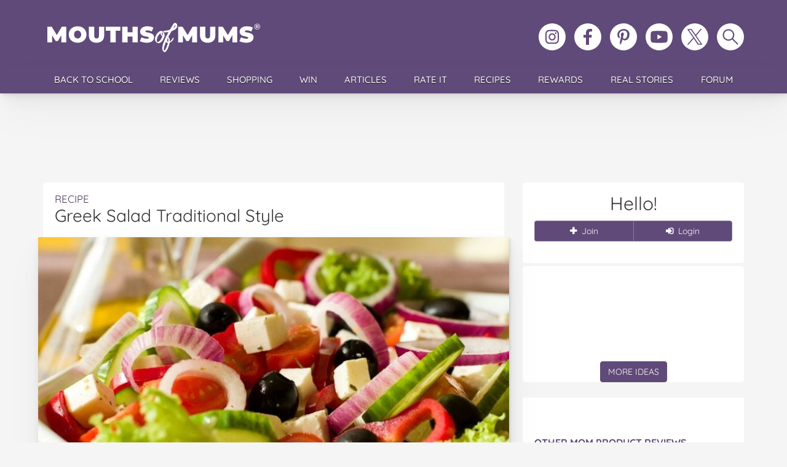

--- FILE ---
content_type: text/html; charset=UTF-8
request_url: https://mouthsofmums.com.au/recipe/greek-salad-traditional-style/?utm_source=facebook&utm_medium=fbpost&utm_content=greek-salad-traditional-style&utm_campaign=fbshortlinks
body_size: 29662
content:
<!doctype html>
<html lang="en-AU">
<head>
	<!-- Google Tag Manager -->
<script>(function(w,d,s,l,i){w[l]=w[l]||[];w[l].push({'gtm.start':
new Date().getTime(),event:'gtm.js'});var f=d.getElementsByTagName(s)[0],
j=d.createElement(s),dl=l!='dataLayer'?'&l='+l:'';j.async=true;j.src=
'https://www.googletagmanager.com/gtm.js?id='+i+dl;f.parentNode.insertBefore(j,f);
})(window,document,'script','dataLayer','GTM-5XSB77NQ');</script>
<!-- End Google Tag Manager -->

<!-- Meta Pixel Code -->
<script>
!function(f,b,e,v,n,t,s)
{if(f.fbq)return;n=f.fbq=function(){n.callMethod?
n.callMethod.apply(n,arguments):n.queue.push(arguments)};
if(!f._fbq)f._fbq=n;n.push=n;n.loaded=!0;n.version='2.0';
n.queue=[];t=b.createElement(e);t.async=!0;
t.src=v;s=b.getElementsByTagName(e)[0];
s.parentNode.insertBefore(t,s)}(window, document,'script',
'https://connect.facebook.net/en_US/fbevents.js');
fbq('init', '175404583105149');
fbq('track', 'PageView');
</script>
<noscript><img height="1" width="1" style="display:none"
src="https://www.facebook.com/tr?id=175404583105149&ev=PageView&noscript=1"
/></noscript>
<!-- End Meta Pixel Code -->
 
	<meta charset="UTF-8">
	<title>Greek Salad Traditional Style - Real Recipes from Mums</title>

	<link rel="preconnect" href="https://cdnjs.cloudflare.com" crossorigin>
	
	<link rel="preload" href="https://mouthsofmums.com.au/wp-content/themes/mouthsofmums/style.css?v=92519d47" as="style">
	<link rel="preload" href="https://cdnjs.cloudflare.com/ajax/libs/twitter-bootstrap/3.4.1/css/bootstrap.min.css" as="style">
	<link rel="preload" href="https://cdnjs.cloudflare.com/ajax/libs/font-awesome/4.7.0/css/font-awesome.min.css" as="style">

	<meta name="viewport" content="width=device-width, initial-scale=1.0">
	<link rel="apple-touch-icon" sizes="180x180" href="https://mouthsofmums.com.au/wp-content/themes/mouthsofmums/favicons/apple-touch-icon.svg?v=QEG9kv6732">
	<link rel="icon" type="image/png" sizes="32x32" href="https://mouthsofmums.com.au/wp-content/themes/mouthsofmums/favicons/MoM_2024_Favicon_32x32.svg?v=QEG9kv6732">
	<link rel="icon" type="image/png" sizes="16x16" href="https://mouthsofmums.com.au/wp-content/themes/mouthsofmums/favicons/MoM_2024_Favicon-_16x16.svg?v=QEG9kv6732">
	<link rel="icon" href="https://mouthsofmums.com.au/wp-content/themes/mouthsofmums/favicons/MoMIcon.svg?v=QEG9kv6732" sizes="any" type="image/svg+xml">
	<link rel="manifest" href="https://mouthsofmums.com.au/wp-content/themes/mouthsofmums/favicons/site.webmanifest?v=QEG9kv6732">
	<link rel="mask-icon" href="https://mouthsofmums.com.au/wp-content/themes/mouthsofmums/favicons/MoMsafari-pinned-tab.svg?v=QEG9kv6732" color="#604a79">
	<link rel="icon" href="https://mouthsofmums.com.au/wp-content/themes/mouthsofmums/favicons/MoMfavicon.ico?v=QEG9kv6732">
	<meta name="apple-mobile-web-app-title" content="Mouths of Mums">
	<meta name="application-name" content="Mouths of Mums">
	<meta name="msapplication-TileColor" content="#604A79">
	<meta name="msapplication-config" content="https://mouthsofmums.com.au/wp-content/themes/mouthsofmums/favicons/browserconfig.xml?v=QEG9kv6732">
	<meta name="theme-color" content="#604a79">
		<meta name='robots' content='index, follow, max-image-preview:large, max-snippet:-1, max-video-preview:-1' />

	<!-- This site is optimized with the Yoast SEO Premium plugin v24.2 (Yoast SEO v26.7) - https://yoast.com/wordpress/plugins/seo/ -->
	<meta name="description" content="Greek Salad is brilliant with pretty much anything. Follow this quick and simple recipe and you&#039;ll have everyone coming back for more Greek salad &gt;&gt;" />
	<link rel="canonical" href="https://mouthsofmums.com.au/recipe/greek-salad-traditional-style/" />
	<meta property="og:locale" content="en_US" />
	<meta property="og:type" content="article" />
	<meta property="og:title" content="Greek Salad Traditional Style" />
	<meta property="og:description" content="Greek Salad is brilliant with pretty much anything. Follow this quick and simple recipe and you&#039;ll have everyone coming back for more Greek salad &gt;&gt;" />
	<meta property="og:url" content="https://mouthsofmums.com.au/recipe/greek-salad-traditional-style/" />
	<meta property="og:site_name" content="Mouths of Mums" />
	<meta property="og:image" content="https://mouthsofmums.com.au/wp-content/uploads/2020/03/12/Greek-Salad_Recipe_750x516.jpg" />
	<meta property="og:image:width" content="750" />
	<meta property="og:image:height" content="516" />
	<meta property="og:image:type" content="image/jpeg" />
	<meta name="twitter:label1" content="Est. reading time" />
	<meta name="twitter:data1" content="3 minutes" />
	<script type="application/ld+json" class="yoast-schema-graph">{"@context":"https://schema.org","@graph":[{"@type":"WebPage","@id":"https://mouthsofmums.com.au/recipe/greek-salad-traditional-style/","url":"https://mouthsofmums.com.au/recipe/greek-salad-traditional-style/","name":"Greek Salad Traditional Style - Real Recipes from Mums","isPartOf":{"@id":"https://mouthsofmums.com.au/#website"},"primaryImageOfPage":{"@id":"https://mouthsofmums.com.au/recipe/greek-salad-traditional-style/#primaryimage"},"image":{"@id":"https://mouthsofmums.com.au/recipe/greek-salad-traditional-style/#primaryimage"},"thumbnailUrl":"https://mouthsofmums.com.au/wp-content/uploads/2020/03/12/Greek-Salad_Recipe_750x516.jpg","datePublished":"2020-03-16T00:15:32+00:00","description":"Greek Salad is brilliant with pretty much anything. Follow this quick and simple recipe and you'll have everyone coming back for more Greek salad >>","breadcrumb":{"@id":"https://mouthsofmums.com.au/recipe/greek-salad-traditional-style/#breadcrumb"},"inLanguage":"en-AU","potentialAction":[{"@type":"ReadAction","target":["https://mouthsofmums.com.au/recipe/greek-salad-traditional-style/"]}]},{"@type":"ImageObject","inLanguage":"en-AU","@id":"https://mouthsofmums.com.au/recipe/greek-salad-traditional-style/#primaryimage","url":"https://mouthsofmums.com.au/wp-content/uploads/2020/03/12/Greek-Salad_Recipe_750x516.jpg","contentUrl":"https://mouthsofmums.com.au/wp-content/uploads/2020/03/12/Greek-Salad_Recipe_750x516.jpg","width":750,"height":516,"caption":"Greek Salad made from tomatoes, cucumber, capsicum, black olives, lettuce, fetta cheese and salad onions with an olive oil and lemon dressing"},{"@type":"BreadcrumbList","@id":"https://mouthsofmums.com.au/recipe/greek-salad-traditional-style/#breadcrumb","itemListElement":[{"@type":"ListItem","position":1,"name":"Home","item":"https://mouthsofmums.com.au/"},{"@type":"ListItem","position":2,"name":"Recipes","item":"https://mouthsofmums.com.au/recipes/"},{"@type":"ListItem","position":3,"name":"Greek Salad Traditional Style"}]},{"@type":"WebSite","@id":"https://mouthsofmums.com.au/#website","url":"https://mouthsofmums.com.au/","name":"Mouths of Mums","description":"","potentialAction":[{"@type":"SearchAction","target":{"@type":"EntryPoint","urlTemplate":"https://mouthsofmums.com.au/?s={search_term_string}"},"query-input":{"@type":"PropertyValueSpecification","valueRequired":true,"valueName":"search_term_string"}}],"inLanguage":"en-AU"}]}</script>
	<!-- / Yoast SEO Premium plugin. -->


<link rel='dns-prefetch' href='//cdnjs.cloudflare.com' />
<link rel='dns-prefetch' href='//cdn.jsdelivr.net' />
<link rel="alternate" type="application/rss+xml" title="Mouths of Mums &raquo; Feed" href="https://mouthsofmums.com.au/feed/" />
<link rel="alternate" type="application/rss+xml" title="Mouths of Mums &raquo; Comments Feed" href="https://mouthsofmums.com.au/comments/feed/" />
<link rel="alternate" type="application/rss+xml" title="Mouths of Mums &raquo; Greek Salad Traditional Style Comments Feed" href="https://mouthsofmums.com.au/recipe/greek-salad-traditional-style/feed/" />
<link rel="alternate" title="oEmbed (JSON)" type="application/json+oembed" href="https://mouthsofmums.com.au/wp-json/oembed/1.0/embed?url=https%3A%2F%2Fmouthsofmums.com.au%2Frecipe%2Fgreek-salad-traditional-style%2F" />
<link rel="alternate" title="oEmbed (XML)" type="text/xml+oembed" href="https://mouthsofmums.com.au/wp-json/oembed/1.0/embed?url=https%3A%2F%2Fmouthsofmums.com.au%2Frecipe%2Fgreek-salad-traditional-style%2F&#038;format=xml" />
<style id='wp-img-auto-sizes-contain-inline-css'>
img:is([sizes=auto i],[sizes^="auto," i]){contain-intrinsic-size:3000px 1500px}
/*# sourceURL=wp-img-auto-sizes-contain-inline-css */
</style>
<style id='wp-emoji-styles-inline-css'>

	img.wp-smiley, img.emoji {
		display: inline !important;
		border: none !important;
		box-shadow: none !important;
		height: 1em !important;
		width: 1em !important;
		margin: 0 0.07em !important;
		vertical-align: -0.1em !important;
		background: none !important;
		padding: 0 !important;
	}
/*# sourceURL=wp-emoji-styles-inline-css */
</style>
<link rel='stylesheet'  href='https://mouthsofmums.com.au/wp-includes/css/dist/block-library/style.min.css' media='all' />
<style id='classic-theme-styles-inline-css'>
/*! This file is auto-generated */
.wp-block-button__link{color:#fff;background-color:#32373c;border-radius:9999px;box-shadow:none;text-decoration:none;padding:calc(.667em + 2px) calc(1.333em + 2px);font-size:1.125em}.wp-block-file__button{background:#32373c;color:#fff;text-decoration:none}
/*# sourceURL=/wp-includes/css/classic-themes.min.css */
</style>
<style id='global-styles-inline-css'>
:root{--wp--preset--aspect-ratio--square: 1;--wp--preset--aspect-ratio--4-3: 4/3;--wp--preset--aspect-ratio--3-4: 3/4;--wp--preset--aspect-ratio--3-2: 3/2;--wp--preset--aspect-ratio--2-3: 2/3;--wp--preset--aspect-ratio--16-9: 16/9;--wp--preset--aspect-ratio--9-16: 9/16;--wp--preset--color--black: #000000;--wp--preset--color--cyan-bluish-gray: #abb8c3;--wp--preset--color--white: #ffffff;--wp--preset--color--pale-pink: #f78da7;--wp--preset--color--vivid-red: #cf2e2e;--wp--preset--color--luminous-vivid-orange: #ff6900;--wp--preset--color--luminous-vivid-amber: #fcb900;--wp--preset--color--light-green-cyan: #7bdcb5;--wp--preset--color--vivid-green-cyan: #00d084;--wp--preset--color--pale-cyan-blue: #8ed1fc;--wp--preset--color--vivid-cyan-blue: #0693e3;--wp--preset--color--vivid-purple: #9b51e0;--wp--preset--gradient--vivid-cyan-blue-to-vivid-purple: linear-gradient(135deg,rgb(6,147,227) 0%,rgb(155,81,224) 100%);--wp--preset--gradient--light-green-cyan-to-vivid-green-cyan: linear-gradient(135deg,rgb(122,220,180) 0%,rgb(0,208,130) 100%);--wp--preset--gradient--luminous-vivid-amber-to-luminous-vivid-orange: linear-gradient(135deg,rgb(252,185,0) 0%,rgb(255,105,0) 100%);--wp--preset--gradient--luminous-vivid-orange-to-vivid-red: linear-gradient(135deg,rgb(255,105,0) 0%,rgb(207,46,46) 100%);--wp--preset--gradient--very-light-gray-to-cyan-bluish-gray: linear-gradient(135deg,rgb(238,238,238) 0%,rgb(169,184,195) 100%);--wp--preset--gradient--cool-to-warm-spectrum: linear-gradient(135deg,rgb(74,234,220) 0%,rgb(151,120,209) 20%,rgb(207,42,186) 40%,rgb(238,44,130) 60%,rgb(251,105,98) 80%,rgb(254,248,76) 100%);--wp--preset--gradient--blush-light-purple: linear-gradient(135deg,rgb(255,206,236) 0%,rgb(152,150,240) 100%);--wp--preset--gradient--blush-bordeaux: linear-gradient(135deg,rgb(254,205,165) 0%,rgb(254,45,45) 50%,rgb(107,0,62) 100%);--wp--preset--gradient--luminous-dusk: linear-gradient(135deg,rgb(255,203,112) 0%,rgb(199,81,192) 50%,rgb(65,88,208) 100%);--wp--preset--gradient--pale-ocean: linear-gradient(135deg,rgb(255,245,203) 0%,rgb(182,227,212) 50%,rgb(51,167,181) 100%);--wp--preset--gradient--electric-grass: linear-gradient(135deg,rgb(202,248,128) 0%,rgb(113,206,126) 100%);--wp--preset--gradient--midnight: linear-gradient(135deg,rgb(2,3,129) 0%,rgb(40,116,252) 100%);--wp--preset--font-size--small: 13px;--wp--preset--font-size--medium: 20px;--wp--preset--font-size--large: 36px;--wp--preset--font-size--x-large: 42px;--wp--preset--spacing--20: 0.44rem;--wp--preset--spacing--30: 0.67rem;--wp--preset--spacing--40: 1rem;--wp--preset--spacing--50: 1.5rem;--wp--preset--spacing--60: 2.25rem;--wp--preset--spacing--70: 3.38rem;--wp--preset--spacing--80: 5.06rem;--wp--preset--shadow--natural: 6px 6px 9px rgba(0, 0, 0, 0.2);--wp--preset--shadow--deep: 12px 12px 50px rgba(0, 0, 0, 0.4);--wp--preset--shadow--sharp: 6px 6px 0px rgba(0, 0, 0, 0.2);--wp--preset--shadow--outlined: 6px 6px 0px -3px rgb(255, 255, 255), 6px 6px rgb(0, 0, 0);--wp--preset--shadow--crisp: 6px 6px 0px rgb(0, 0, 0);}:where(.is-layout-flex){gap: 0.5em;}:where(.is-layout-grid){gap: 0.5em;}body .is-layout-flex{display: flex;}.is-layout-flex{flex-wrap: wrap;align-items: center;}.is-layout-flex > :is(*, div){margin: 0;}body .is-layout-grid{display: grid;}.is-layout-grid > :is(*, div){margin: 0;}:where(.wp-block-columns.is-layout-flex){gap: 2em;}:where(.wp-block-columns.is-layout-grid){gap: 2em;}:where(.wp-block-post-template.is-layout-flex){gap: 1.25em;}:where(.wp-block-post-template.is-layout-grid){gap: 1.25em;}.has-black-color{color: var(--wp--preset--color--black) !important;}.has-cyan-bluish-gray-color{color: var(--wp--preset--color--cyan-bluish-gray) !important;}.has-white-color{color: var(--wp--preset--color--white) !important;}.has-pale-pink-color{color: var(--wp--preset--color--pale-pink) !important;}.has-vivid-red-color{color: var(--wp--preset--color--vivid-red) !important;}.has-luminous-vivid-orange-color{color: var(--wp--preset--color--luminous-vivid-orange) !important;}.has-luminous-vivid-amber-color{color: var(--wp--preset--color--luminous-vivid-amber) !important;}.has-light-green-cyan-color{color: var(--wp--preset--color--light-green-cyan) !important;}.has-vivid-green-cyan-color{color: var(--wp--preset--color--vivid-green-cyan) !important;}.has-pale-cyan-blue-color{color: var(--wp--preset--color--pale-cyan-blue) !important;}.has-vivid-cyan-blue-color{color: var(--wp--preset--color--vivid-cyan-blue) !important;}.has-vivid-purple-color{color: var(--wp--preset--color--vivid-purple) !important;}.has-black-background-color{background-color: var(--wp--preset--color--black) !important;}.has-cyan-bluish-gray-background-color{background-color: var(--wp--preset--color--cyan-bluish-gray) !important;}.has-white-background-color{background-color: var(--wp--preset--color--white) !important;}.has-pale-pink-background-color{background-color: var(--wp--preset--color--pale-pink) !important;}.has-vivid-red-background-color{background-color: var(--wp--preset--color--vivid-red) !important;}.has-luminous-vivid-orange-background-color{background-color: var(--wp--preset--color--luminous-vivid-orange) !important;}.has-luminous-vivid-amber-background-color{background-color: var(--wp--preset--color--luminous-vivid-amber) !important;}.has-light-green-cyan-background-color{background-color: var(--wp--preset--color--light-green-cyan) !important;}.has-vivid-green-cyan-background-color{background-color: var(--wp--preset--color--vivid-green-cyan) !important;}.has-pale-cyan-blue-background-color{background-color: var(--wp--preset--color--pale-cyan-blue) !important;}.has-vivid-cyan-blue-background-color{background-color: var(--wp--preset--color--vivid-cyan-blue) !important;}.has-vivid-purple-background-color{background-color: var(--wp--preset--color--vivid-purple) !important;}.has-black-border-color{border-color: var(--wp--preset--color--black) !important;}.has-cyan-bluish-gray-border-color{border-color: var(--wp--preset--color--cyan-bluish-gray) !important;}.has-white-border-color{border-color: var(--wp--preset--color--white) !important;}.has-pale-pink-border-color{border-color: var(--wp--preset--color--pale-pink) !important;}.has-vivid-red-border-color{border-color: var(--wp--preset--color--vivid-red) !important;}.has-luminous-vivid-orange-border-color{border-color: var(--wp--preset--color--luminous-vivid-orange) !important;}.has-luminous-vivid-amber-border-color{border-color: var(--wp--preset--color--luminous-vivid-amber) !important;}.has-light-green-cyan-border-color{border-color: var(--wp--preset--color--light-green-cyan) !important;}.has-vivid-green-cyan-border-color{border-color: var(--wp--preset--color--vivid-green-cyan) !important;}.has-pale-cyan-blue-border-color{border-color: var(--wp--preset--color--pale-cyan-blue) !important;}.has-vivid-cyan-blue-border-color{border-color: var(--wp--preset--color--vivid-cyan-blue) !important;}.has-vivid-purple-border-color{border-color: var(--wp--preset--color--vivid-purple) !important;}.has-vivid-cyan-blue-to-vivid-purple-gradient-background{background: var(--wp--preset--gradient--vivid-cyan-blue-to-vivid-purple) !important;}.has-light-green-cyan-to-vivid-green-cyan-gradient-background{background: var(--wp--preset--gradient--light-green-cyan-to-vivid-green-cyan) !important;}.has-luminous-vivid-amber-to-luminous-vivid-orange-gradient-background{background: var(--wp--preset--gradient--luminous-vivid-amber-to-luminous-vivid-orange) !important;}.has-luminous-vivid-orange-to-vivid-red-gradient-background{background: var(--wp--preset--gradient--luminous-vivid-orange-to-vivid-red) !important;}.has-very-light-gray-to-cyan-bluish-gray-gradient-background{background: var(--wp--preset--gradient--very-light-gray-to-cyan-bluish-gray) !important;}.has-cool-to-warm-spectrum-gradient-background{background: var(--wp--preset--gradient--cool-to-warm-spectrum) !important;}.has-blush-light-purple-gradient-background{background: var(--wp--preset--gradient--blush-light-purple) !important;}.has-blush-bordeaux-gradient-background{background: var(--wp--preset--gradient--blush-bordeaux) !important;}.has-luminous-dusk-gradient-background{background: var(--wp--preset--gradient--luminous-dusk) !important;}.has-pale-ocean-gradient-background{background: var(--wp--preset--gradient--pale-ocean) !important;}.has-electric-grass-gradient-background{background: var(--wp--preset--gradient--electric-grass) !important;}.has-midnight-gradient-background{background: var(--wp--preset--gradient--midnight) !important;}.has-small-font-size{font-size: var(--wp--preset--font-size--small) !important;}.has-medium-font-size{font-size: var(--wp--preset--font-size--medium) !important;}.has-large-font-size{font-size: var(--wp--preset--font-size--large) !important;}.has-x-large-font-size{font-size: var(--wp--preset--font-size--x-large) !important;}
:where(.wp-block-post-template.is-layout-flex){gap: 1.25em;}:where(.wp-block-post-template.is-layout-grid){gap: 1.25em;}
:where(.wp-block-term-template.is-layout-flex){gap: 1.25em;}:where(.wp-block-term-template.is-layout-grid){gap: 1.25em;}
:where(.wp-block-columns.is-layout-flex){gap: 2em;}:where(.wp-block-columns.is-layout-grid){gap: 2em;}
:root :where(.wp-block-pullquote){font-size: 1.5em;line-height: 1.6;}
/*# sourceURL=global-styles-inline-css */
</style>
<link rel='stylesheet'  href='https://mouthsofmums.com.au/wp-content/plugins/mom-sso-client/assets/css/sso-registration.css' media='all' />
<link rel='stylesheet'  href='https://mouthsofmums.com.au/wp-content/themes/mouthsofmums/popup.css?ver=1.0' media='all' />
<link rel='stylesheet'  href='https://cdnjs.cloudflare.com/ajax/libs/twitter-bootstrap/3.4.1/css/bootstrap.min.css' media='all' />
<link rel='stylesheet'  href='https://mouthsofmums.com.au/wp-content/plugins/elementor/assets/lib/font-awesome/css/font-awesome.min.css?ver=4.7.0' media='all' />
<style type="text/css">@font-face {font-family:Quicksand;font-style:normal;font-weight:300;src:url(/cf-fonts/v/quicksand/5.0.16/latin/wght/normal.woff2);unicode-range:U+0000-00FF,U+0131,U+0152-0153,U+02BB-02BC,U+02C6,U+02DA,U+02DC,U+0304,U+0308,U+0329,U+2000-206F,U+2074,U+20AC,U+2122,U+2191,U+2193,U+2212,U+2215,U+FEFF,U+FFFD;font-display:swap;}@font-face {font-family:Quicksand;font-style:normal;font-weight:300;src:url(/cf-fonts/v/quicksand/5.0.16/latin-ext/wght/normal.woff2);unicode-range:U+0100-02AF,U+0304,U+0308,U+0329,U+1E00-1E9F,U+1EF2-1EFF,U+2020,U+20A0-20AB,U+20AD-20CF,U+2113,U+2C60-2C7F,U+A720-A7FF;font-display:swap;}@font-face {font-family:Quicksand;font-style:normal;font-weight:300;src:url(/cf-fonts/v/quicksand/5.0.16/vietnamese/wght/normal.woff2);unicode-range:U+0102-0103,U+0110-0111,U+0128-0129,U+0168-0169,U+01A0-01A1,U+01AF-01B0,U+0300-0301,U+0303-0304,U+0308-0309,U+0323,U+0329,U+1EA0-1EF9,U+20AB;font-display:swap;}@font-face {font-family:Quicksand;font-style:normal;font-weight:400;src:url(/cf-fonts/v/quicksand/5.0.16/latin-ext/wght/normal.woff2);unicode-range:U+0100-02AF,U+0304,U+0308,U+0329,U+1E00-1E9F,U+1EF2-1EFF,U+2020,U+20A0-20AB,U+20AD-20CF,U+2113,U+2C60-2C7F,U+A720-A7FF;font-display:swap;}@font-face {font-family:Quicksand;font-style:normal;font-weight:400;src:url(/cf-fonts/v/quicksand/5.0.16/vietnamese/wght/normal.woff2);unicode-range:U+0102-0103,U+0110-0111,U+0128-0129,U+0168-0169,U+01A0-01A1,U+01AF-01B0,U+0300-0301,U+0303-0304,U+0308-0309,U+0323,U+0329,U+1EA0-1EF9,U+20AB;font-display:swap;}@font-face {font-family:Quicksand;font-style:normal;font-weight:400;src:url(/cf-fonts/v/quicksand/5.0.16/latin/wght/normal.woff2);unicode-range:U+0000-00FF,U+0131,U+0152-0153,U+02BB-02BC,U+02C6,U+02DA,U+02DC,U+0304,U+0308,U+0329,U+2000-206F,U+2074,U+20AC,U+2122,U+2191,U+2193,U+2212,U+2215,U+FEFF,U+FFFD;font-display:swap;}@font-face {font-family:Quicksand;font-style:normal;font-weight:500;src:url(/cf-fonts/v/quicksand/5.0.16/vietnamese/wght/normal.woff2);unicode-range:U+0102-0103,U+0110-0111,U+0128-0129,U+0168-0169,U+01A0-01A1,U+01AF-01B0,U+0300-0301,U+0303-0304,U+0308-0309,U+0323,U+0329,U+1EA0-1EF9,U+20AB;font-display:swap;}@font-face {font-family:Quicksand;font-style:normal;font-weight:500;src:url(/cf-fonts/v/quicksand/5.0.16/latin-ext/wght/normal.woff2);unicode-range:U+0100-02AF,U+0304,U+0308,U+0329,U+1E00-1E9F,U+1EF2-1EFF,U+2020,U+20A0-20AB,U+20AD-20CF,U+2113,U+2C60-2C7F,U+A720-A7FF;font-display:swap;}@font-face {font-family:Quicksand;font-style:normal;font-weight:500;src:url(/cf-fonts/v/quicksand/5.0.16/latin/wght/normal.woff2);unicode-range:U+0000-00FF,U+0131,U+0152-0153,U+02BB-02BC,U+02C6,U+02DA,U+02DC,U+0304,U+0308,U+0329,U+2000-206F,U+2074,U+20AC,U+2122,U+2191,U+2193,U+2212,U+2215,U+FEFF,U+FFFD;font-display:swap;}@font-face {font-family:Quicksand;font-style:normal;font-weight:600;src:url(/cf-fonts/v/quicksand/5.0.16/latin-ext/wght/normal.woff2);unicode-range:U+0100-02AF,U+0304,U+0308,U+0329,U+1E00-1E9F,U+1EF2-1EFF,U+2020,U+20A0-20AB,U+20AD-20CF,U+2113,U+2C60-2C7F,U+A720-A7FF;font-display:swap;}@font-face {font-family:Quicksand;font-style:normal;font-weight:600;src:url(/cf-fonts/v/quicksand/5.0.16/latin/wght/normal.woff2);unicode-range:U+0000-00FF,U+0131,U+0152-0153,U+02BB-02BC,U+02C6,U+02DA,U+02DC,U+0304,U+0308,U+0329,U+2000-206F,U+2074,U+20AC,U+2122,U+2191,U+2193,U+2212,U+2215,U+FEFF,U+FFFD;font-display:swap;}@font-face {font-family:Quicksand;font-style:normal;font-weight:600;src:url(/cf-fonts/v/quicksand/5.0.16/vietnamese/wght/normal.woff2);unicode-range:U+0102-0103,U+0110-0111,U+0128-0129,U+0168-0169,U+01A0-01A1,U+01AF-01B0,U+0300-0301,U+0303-0304,U+0308-0309,U+0323,U+0329,U+1EA0-1EF9,U+20AB;font-display:swap;}@font-face {font-family:Quicksand;font-style:normal;font-weight:700;src:url(/cf-fonts/v/quicksand/5.0.16/latin-ext/wght/normal.woff2);unicode-range:U+0100-02AF,U+0304,U+0308,U+0329,U+1E00-1E9F,U+1EF2-1EFF,U+2020,U+20A0-20AB,U+20AD-20CF,U+2113,U+2C60-2C7F,U+A720-A7FF;font-display:swap;}@font-face {font-family:Quicksand;font-style:normal;font-weight:700;src:url(/cf-fonts/v/quicksand/5.0.16/latin/wght/normal.woff2);unicode-range:U+0000-00FF,U+0131,U+0152-0153,U+02BB-02BC,U+02C6,U+02DA,U+02DC,U+0304,U+0308,U+0329,U+2000-206F,U+2074,U+20AC,U+2122,U+2191,U+2193,U+2212,U+2215,U+FEFF,U+FFFD;font-display:swap;}@font-face {font-family:Quicksand;font-style:normal;font-weight:700;src:url(/cf-fonts/v/quicksand/5.0.16/vietnamese/wght/normal.woff2);unicode-range:U+0102-0103,U+0110-0111,U+0128-0129,U+0168-0169,U+01A0-01A1,U+01AF-01B0,U+0300-0301,U+0303-0304,U+0308-0309,U+0323,U+0329,U+1EA0-1EF9,U+20AB;font-display:swap;}</style>
<link rel='stylesheet'  href='https://mouthsofmums.com.au/wp-content/themes/mouthsofmums/js/featherlight-1.3.4/release/featherlight.min.css' media='all' />
<link rel='stylesheet'  href='https://mouthsofmums.com.au/wp-content/themes/mouthsofmums/js/featherlight-1.3.4/release/featherlight.gallery.min.css' media='all' />
<link rel='stylesheet'  href='https://mouthsofmums.com.au/wp-content/themes/mouthsofmums/js/featherlight-1.3.4/src/insta-featherlight.css' media='all' />
<link rel='stylesheet'  href='https://mouthsofmums.com.au/wp-content/themes/mouthsofmums/js/featherlight-1.3.4/src/insta-featherlight-gallery.css' media='all' />
<script src="https://mouthsofmums.com.au/wp-content/themes/mouthsofmums/js/jquery_min.js?ver=2.2.4" id="jquery-core-js"></script>
<script src="https://mouthsofmums.com.au/wp-content/themes/mouthsofmums/js/jquery-migrate-1.3.0.min.js?ver=1.3.0" id="jquery-migrate-js"></script>
<script src="https://cdnjs.cloudflare.com/ajax/libs/twitter-bootstrap/3.4.1/js/bootstrap.min.js" id="bootstrap-js"></script>
<script src="https://cdnjs.cloudflare.com/ajax/libs/galleria/1.4.7/galleria.min.js" id="galleria-js"></script>
<script src="https://mouthsofmums.com.au/wp-content/themes/mouthsofmums/js/galleria/themes/classic/galleria.classic.min.js" id="galleriaclassic-js"></script>
<script src="https://mouthsofmums.com.au/wp-content/themes/mouthsofmums/js/galleria/themes/twelve/galleria.twelve.min.js" id="galleriatwelve-js"></script>
<script src="https://mouthsofmums.com.au/wp-content/themes/mouthsofmums/js/galleria/themes/folio/galleria.folio.min.js" id="galleriafolio-js"></script>
<script src="https://mouthsofmums.com.au/wp-content/themes/mouthsofmums/engine/js/jquery.easing.1.3.min.js" id="easing-js"></script>
<script src="https://mouthsofmums.com.au/wp-content/themes/mouthsofmums/js/jquery.custom.js?ver=1e5f3b2a" id="dt_custom-js"></script>
<script src="https://mouthsofmums.com.au/wp-content/plugins/MyRP/includes/js/myrp-stuff.js" id="myrp-stuff-js"></script>
<script src="https://mouthsofmums.com.au/wp-content/themes/mouthsofmums/js/jquery.tools.min.js?ver=1.0.4" id="jquerytools-js"></script>
<script src="https://mouthsofmums.com.au/wp-content/themes/mouthsofmums/js/jquery.mom.js?ver=a469eaaa" id="custom_mom-js"></script>
<script src="https://mouthsofmums.com.au/wp-content/themes/mouthsofmums/js/jquery.validate.min.js?ver=1.0.1" id="formvalidation-js"></script>
<script src="https://mouthsofmums.com.au/wp-content/themes/mouthsofmums/js/slideout.min.js?ver=0.0.12" id="slideout-js"></script>
<script src="https://mouthsofmums.com.au/wp-content/themes/mouthsofmums/js/in-article-banner-ads.js?ver=1" id="in-article-banner-ads-js"></script>


 <!-- WordPress Wave CMS Members *** http://wpwave.com -->
 
<style type="text/css" media="screen">
</style>

 <!-- End CMS Members --> 

 <script id='pixel-script-poptin' src='https://cdn.popt.in/pixel.js?id=bbaf0eacb6652' async='true'></script> <style>
        .wp-element-caption {
            text-align: center !important;
            display: block !important;
            width: 100% !important;
        }
    </style><meta name="generator" content="Elementor 3.34.1; features: e_font_icon_svg, additional_custom_breakpoints; settings: css_print_method-external, google_font-enabled, font_display-swap">
			<style>
				.e-con.e-parent:nth-of-type(n+4):not(.e-lazyloaded):not(.e-no-lazyload),
				.e-con.e-parent:nth-of-type(n+4):not(.e-lazyloaded):not(.e-no-lazyload) * {
					background-image: none !important;
				}
				@media screen and (max-height: 1024px) {
					.e-con.e-parent:nth-of-type(n+3):not(.e-lazyloaded):not(.e-no-lazyload),
					.e-con.e-parent:nth-of-type(n+3):not(.e-lazyloaded):not(.e-no-lazyload) * {
						background-image: none !important;
					}
				}
				@media screen and (max-height: 640px) {
					.e-con.e-parent:nth-of-type(n+2):not(.e-lazyloaded):not(.e-no-lazyload),
					.e-con.e-parent:nth-of-type(n+2):not(.e-lazyloaded):not(.e-no-lazyload) * {
						background-image: none !important;
					}
				}
			</style>
			<link rel="preload" href="/wp-content/themes/mouthsofmums/js/jquery_min.js?ver=2.2.4" as="script"><link rel="preload" href="/wp-content/themes/mouthsofmums/js/jquery-migrate-1.3.0.min.js?ver=1.3.0" as="script"><link rel="preload" href="/wp-content/themes/mouthsofmums/js/galleria/themes/classic/galleria.classic.min.js?ver=6.9" as="script"><link rel="preload" href="/wp-content/themes/mouthsofmums/js/galleria/themes/twelve/galleria.twelve.min.js?ver=6.9" as="script"><link rel="preload" href="/wp-content/themes/mouthsofmums/js/galleria/themes/folio/galleria.folio.min.js?ver=6.9" as="script"><link rel="preload" href="/wp-content/themes/mouthsofmums/engine/js/jquery.easing.1.3.min.js?ver=6.9" as="script"><link rel="preload" href="/wp-content/themes/mouthsofmums/js/jquery.custom.js?ver=1e5f3b2a" as="script"><link rel="preload" href="/wp-content/plugins/MyRP/includes/js/myrp-stuff.js?ver=6.9" as="script"><link rel="preload" href="/wp-content/themes/mouthsofmums/js/jquery.tools.min.js?ver=1.0.4" as="script"><link rel="preload" href="/wp-content/themes/mouthsofmums/js/jquery.mom.js?ver=a469eaaa" as="script"><link rel="preload" href="/wp-content/themes/mouthsofmums/js/jquery.validate.min.js?ver=1.0.1" as="script"><link rel="preload" href="/wp-content/themes/mouthsofmums/js/slideout.min.js?ver=0.0.12" as="script"><link rel="preload" href="/wp-content/themes/mouthsofmums/js/in-article-banner-ads.js?ver=1" as="script"><link rel="preload" href="/wp-includes/css/dist/block-library/style.min.css?ver=6.9" as="style"><link rel="preload" href="/wp-content/plugins/mom-sso-client/assets/css/sso-registration.css?ver=6.9" as="style"><link rel="preload" href="/wp-content/themes/mouthsofmums/popup.css?ver=1.0" as="style"><link rel="preload" href="/wp-content/plugins/elementor/assets/lib/font-awesome/css/font-awesome.min.css?ver=4.7.0" as="style"><link rel="preload" href="/wp-content/themes/mouthsofmums/js/featherlight-1.3.4/release/featherlight.min.css?ver=6.9" as="style"><link rel="preload" href="/wp-content/themes/mouthsofmums/js/featherlight-1.3.4/release/featherlight.gallery.min.css?ver=6.9" as="style"><link rel="preload" href="/wp-content/themes/mouthsofmums/js/featherlight-1.3.4/src/insta-featherlight.css?ver=6.9" as="style"><link rel="preload" href="/wp-content/themes/mouthsofmums/js/featherlight-1.3.4/src/insta-featherlight-gallery.css?ver=6.9" as="style">		<style id="wp-custom-css">
			
#loginform .password-wrapper {
  position: relative;
  display: inline-block;   
}


#loginform .password-wrapper input {
  padding-right: 2.5em;
}


#loginform .password-wrapper .toggle-password {
  position: absolute;
  top: 50%;
  right: 0.5em;
  transform: translateY(-50%);
  background: none;
  border: none;
  padding: 0;
  font-size: 1.2em;
  cursor: pointer;
  color: #888;
  z-index: 10;
}
#loginform .password-wrapper .toggle-password:focus {
  outline: none;
}




.grid-products .products-wrap {
  display: grid;
  grid-template-columns: repeat(auto-fill, minmax(220px, 1fr));
  gap: 20px;
}


.grid-products .grid-product {
  display: flex;
  flex-direction: column;
  align-items: center;
  justify-content: flex-start;
  text-align: center;
  background: #fff;
  border: 1px solid #eee;
  box-shadow: 0 2px 6px rgba(0,0,0,.04);
  aspect-ratio: 1 / 1;          
  padding: 12px;
  overflow: hidden;
}


.grid-products .grid-product img {
  display: block;
  margin: 0 auto;
  max-width: 100%;
  max-height: 60%;                    
  object-fit: contain;
}

.grid-products .grid-product__title {
  font-size: 14px;
  line-height: 1.25;
  margin-top: 8px;
  display: -webkit-box;
  -webkit-line-clamp: 2;
  -webkit-box-orient: vertical;
  overflow: hidden;
}

.grid-products .star-rating,
.grid-products .number-of-ratings {
  font-size: 12px;
  margin-top: 4px;
}

@media (max-width: 600px) {
  .grid-products .products-wrap {
    grid-template-columns: repeat(2, 1fr);
  }
}


.grid-products .products-wrap::before,
.grid-products .products-wrap::after {
  content: none !important;
  display: none !important;
}

.grid-products .grid-product {
  float: none !important;
  position: static !important;
  width: auto !important;
  margin: 0 !important;
  box-sizing: border-box;
}

.rate-it-sorting {
  display: grid;
  grid-template-columns: 1fr auto;
  gap: 12px 16px;
  align-items: end;
}
.rate-it-sorting .sorting { justify-self: end; }
.rate-it-sorting .rate-it-search {
  grid-column: 1 / -1;        
  display: flex;
  gap: 8px;
}
.rate-it-sorting .rate-it-search input[type="search"] {
  min-width: 280px;
  padding: 8px 10px;
}
@media (max-width: 768px){
  .rate-it-sorting { grid-template-columns: 1fr; }
  .rate-it-sorting .sorting { justify-self: start; }
  .rate-it-sorting .rate-it-search input[type="search"] { min-width: 0; width: 100%; }
}


.rate-it-sorting { display:grid; grid-template-columns:1fr auto; gap:12px 16px; align-items:end; }
.rate-it-sorting .rate-it-search { grid-column:1 / -1; }


.rate-it-search{ position:relative; max-width:720px; width:100%; margin:0; }
.rate-it-search input[type="search"]{
  width:100%;
  height:44px;
  padding:0 14px 0 44px;           
  border:1px solid #e6e6e6;
  border-radius:10px;
  background:#fff;
  box-shadow:0 1px 2px rgba(0,0,0,.06), 0 6px 18px rgba(0,0,0,.05);
  font-size:15px;
  line-height:44px;
  outline:none;
  transition:border-color .15s, box-shadow .15s;
}
.rate-it-search input[type="search"]::placeholder{ color:#9aa0a6; }

.rate-it-search input[type="search"]:focus{
  border-color:#7c4dff;            
  box-shadow:0 0 0 3px rgba(124,77,255,.15), 0 6px 18px rgba(0,0,0,.06);
}


.rate-it-search__icon{
  position:absolute; left:14px; top:50%;
  width:18px; height:18px; transform:translateY(-50%);
  opacity:.55; pointer-events:none;
  background:no-repeat center / contain;
background-image:url("data:image/svg+xml;utf8,%3Csvg xmlns='http://www.w3.org/2000/svg' viewBox='0 0 24 24' fill='none' stroke='%239aa0a6' stroke-width='2' stroke-linecap='round' stroke-linejoin='round'%3E%3Ccircle cx='11' cy='11' r='7'/%3E%3Cline x1='21' y1='21' x2='16.65' y2='16.65'/%3E%3C/svg%3E");

}


@media (max-width: 768px){
  .rate-it-sorting{ grid-template-columns:1fr; }
  .rate-it-sorting .sorting{ justify-self:start; }
  .rate-it-search{ max-width:100%; }
}


.ajax-loader-wrap.ajax-products-sorting,
.rate-it .ajax-loader-wrap {
  pointer-events: none !important;
  position: static !important;
  z-index: 0 !important;
}


.grid-products .products-wrap::before,
.grid-products .products-wrap::after {
  content: none !important;
  display: none !important;
}


.grid-products .products-wrap { position: relative; z-index: 1; }


.rate-it-sorting {
  display: grid;
  grid-template-columns: 1fr auto;  
  gap: 12px 16px;
  align-items: end;
}
.rate-it-sorting .rate-it-search {
  grid-column: 1 / -1;             
  width: 100%;
  max-width: none;                  
  position: relative;
}
.rate-it-sorting .rate-it-search input[type="search"]{
  width: 100%;
  height: 44px;
  padding: 0 14px 0 44px;         
  border: 1px solid #e6e6e6;
  border-radius: 10px;
  background: #fff;
  box-shadow: 0 1px 2px rgba(0,0,0,.06), 0 6px 18px rgba(0,0,0,.05);
  font-size: 15px;
  line-height: 44px;
}
.rate-it-search__icon{
  position: absolute; left: 14px; top: 50%;
  width: 18px; height: 18px; transform: translateY(-50%);
  opacity: .55; pointer-events: none;
}


@media (max-width: 768px){
  .rate-it-sorting { grid-template-columns: 1fr; }
}

/* Center content in product tiles */
.grid-products .grid-product{
  display:flex;
  flex-direction:column;
  justify-content:center;   /* vertical center */
  align-items:center;       /* horizontal center */
  text-align:center;
  gap:10px;                 /* space between image and text */
}

/* Image stays proportional and centered */
.grid-products .grid-product img{
  max-height:65%;
  width:auto;
  height:auto;
  object-fit:contain;
  margin:0;
}

/* Center and tidy text bits */
.grid-products .grid-product__title,
.grid-products .star-rating,
.grid-products .number-of-ratings{
  margin:0;                 /* remove extra spacing */
  text-align:center;
}

/* Single product page: remove the duplicate tiny title below the image */
.single-mom_product h3.product-card__title {
  display: none !important;
}

/* If another small line appears under the title area, hide first meta line */
.single-mom_product .mom-product-meta > p:first-child {
  display: none !important;
}

/* Single product: grid for the related/other products section */
.single-mom_product .grid-products,
.single-mom_product .rate-it .grid-products,
.single-mom_product .rate-it .products-wrap {
  display: grid !important;
  grid-template-columns: repeat(auto-fill, minmax(220px, 1fr));
  gap: 20px;
}

/* Kill clearfix pseudos that can break the grid */
.single-mom_product .grid-products::before,
.single-mom_product .grid-products::after,
.single-mom_product .rate-it .products-wrap::before,
.single-mom_product .rate-it .products-wrap::after {
  content: none !important;
  display: none !important;
}

/* Same centered square card style as the archive */
.single-mom_product .grid-products .grid-product {
  aspect-ratio: 1 / 1;
  display: flex;
  flex-direction: column;
  justify-content: center;     /* vertical center */
  align-items: center;         /* horizontal center */
  text-align: center;
  background: #fff;
  border: 1px solid #eee;
  box-shadow: 0 2px 6px rgba(0,0,0,.04);
  padding: 12px;
  overflow: hidden;
}

.single-mom_product .grid-products .grid-product img {
  max-height: 65%;
  width: auto;
  height: auto;
  object-fit: contain;
  margin: 0;
}

.single-mom_product .grid-products .grid-product__title,
.single-mom_product .grid-products .star-rating,
.single-mom_product .grid-products .number-of-ratings {
  margin: 0;
  text-align: center;
}

@media (max-width: 600px) {
  .single-mom_product .grid-products {
    grid-template-columns: repeat(2, 1fr);
  }
}

/* ===== RATE IT single product (mom_product) ===== */

/* a) Kill the duplicate H3 that sits under the image (overlapping) */
.single-mom_product .product-card h3.product-card__title,
.single-mom_product h3.product-card__title { display:none !important; }

/* b) Center the hero media + consistent spacing */
.single-mom_product .product-card {
  display:flex; flex-direction:column; align-items:center; text-align:center;
}
.single-mom_product .product-card img,
.single-mom_product .product-card .wp-post-image {
  max-width: 420px; width: 100%; height:auto; object-fit: contain;
  margin: 10px auto 16px;
}

/* c) Tidy the “rate / meta” area */
.single-mom_product .mom-product-meta,
.single-mom_product .rate-this-btn-wrap,
.single-mom_product .product-actions {
  display:flex; gap:12px; flex-wrap:wrap; justify-content:center; align-items:center;
  margin: 6px 0 14px;
}
.single-mom_product .page-header h1.entry-title { margin-bottom: 6px; }

/* d) “Would you add this to your trolley?” box – unify spacing */
.single-mom_product .would-you-add-to-shopping-list { margin-top: 16px; }

/* e) Turn the “Why not rate other products?” list into the square grid */
.single-mom_product .rate-it-single-banner-wrap + .grid-products,
.single-mom_product .related-products,
.single-mom_product .other-products,
.single-mom_product .mom-products-related {
  margin-top: 24px;
}
.single-mom_product .grid-products .products-wrap,
.single-mom_product .related-products .products-wrap {
  display:grid;
  grid-template-columns: repeat(auto-fill, minmax(220px,1fr));
  gap: 20px;
}
.single-mom_product .grid-products .grid-product,
.single-mom_product .related-products .grid-product {
  display:flex; flex-direction:column; align-items:center; text-align:center;
  background:#fff; border:1px solid #eee; box-shadow:0 2px 6px rgba(0,0,0,.04);
  aspect-ratio: 1 / 1; padding:12px; overflow:hidden;
}
.single-mom_product .grid-products .grid-product img,
.single-mom_product .related-products .grid-product img {
  max-width:100%; max-height:60%; object-fit:contain; margin:0 auto;
}
.single-mom_product .grid-products .grid-product__title,
.single-mom_product .related-products .grid-product__title {
  font-size:14px; line-height:1.25; margin-top:8px;
  display:-webkit-box; -webkit-line-clamp:2; -webkit-box-orient:vertical; overflow:hidden;
}
@media (max-width:600px){
  .single-mom_product .grid-products .products-wrap,
  .single-mom_product .related-products .products-wrap {
    grid-template-columns: repeat(2, 1fr);
  }
}

/* f) Make sure no “clearfix pseudos” break grid clicks */
.single-mom_product .products-wrap::before,
.single-mom_product .products-wrap::after { content:none !important; display:none !important; }





/* ===== SINGLE PRODUCT: fix hero image cropping + centering ===== */
.single-mom_product .product-card__media{
  display:flex !important;
  align-items:center !important;        /* vertical center */
  justify-content:center !important;    /* horizontal center */
  padding-top:24px !important;          /* give the top some breathing room */
  min-height:320px;                     /* adjust to taste */
  overflow:visible !important;          /* nothing gets clipped */
}

/* cancel any inline top offsets/limits the theme adds to the IMG */
.single-mom_product .product-card__media img.wp-post-image{
  position:static !important;
  transform:none !important;
  margin:0 auto !important;
  width:auto !important;
  height:auto !important;
  max-width:100% !important;
  max-height:300px !important;          /* tune this number for your layout */
  object-fit:contain !important;
  object-position:center center !important;
}

/* ===== Center the “Review this product” button under the image ===== */
.single-mom_product .rate-this-btn-wrap{
  display:flex !important;
  justify-content:center !important;
  width:100%;
}

.single-mom_product a.post-review-button{
  display:inline-block !important;
  margin:0 auto !important;
}

}


/* Make the "Log In" button text white */
#loginform #wp-submit,
#loginform .button.button-primary {
  color: #fff !important;
  text-shadow: none !important;
  -webkit-text-fill-color: #fff; /* Safari */
}

/* Keep it white on hover/focus/active */
#loginform #wp-submit:hover,
#loginform #wp-submit:focus,
#loginform #wp-submit:active {
  color: #fff !important;
}

#loginform #wp-submit { font-size: 16px; text-indent: 0; }


/* Make the "Log In" text white, always */
#loginform input#wp-submit.button.button-primary,
#loginform input#wp-submit.button.button-primary:hover,
#loginform input#wp-submit.button.button-primary:focus,
#loginform input#wp-submit.button.button-primary:active {
  color: #fff !important;
  -webkit-text-fill-color: #fff !important; /* Safari fix */
  text-shadow: none !important;
  opacity: 1 !important;
  font-size: 16px !important;   /* guard against font-size:0 overrides */
  text-indent: 0 !important;    /* guard against hidden text tricks */
  letter-spacing: normal !important;
}


/* Inside the "text-muted" block, kill default list spacing */
.small.text-muted ul {
  margin: 0;           /* remove top/bottom margins that shift alignment */
  padding-left: 0;     /* remove left indent */
  list-style: none;    /* bullets off */
}

/* Keep author/date stacked with same start X */
.small.text-muted .list-inline {
  display: block;      /* don't render the author list as inline chips */
}

/* Optional: tighten the line-height a touch */
.small.text-muted .media-author,
.small.text-muted li {
  line-height: 1.25;
}

/* Only if you need it; matches typical 300x1200 skins */
.skin-override img { display:block; width:300px; height:auto; }

/* Default top offset for the override skins (only shows on rate-it pages anyway) */
.skin-left.skin-override,
.skin-right.skin-override{
  /* pick the value that lines up with the panel */
  --skin-top: 10px;
  top: var(--skin-top) !important;      /* works if the skins are positioned */
  margin-top: var(--skin-top) !important; /* fallback if they're not positioned */
}

/* If you're logged in, the WP admin bar adds ~32px at the top */
.admin-bar .skin-left.skin-override,
.admin-bar .skin-right.skin-override{
  --skin-top: 10px;  /* 110 + 32 */
}

/* Mobile RATE-IT banner */
.rateit-mrec{
  display:none;               /* hidden by default (desktop) */
  text-align:center;
  margin:16px auto;
}
.rateit-mrec__img{
  display:inline-block;
  width:376px; height:259;   /* expected 300x250 */
}

/* Show only on small screens */
@media (max-width: 767px){
  .rateit-mrec{ display:block; }
}


/* Wrapper for review media tiles (image + video) */
.media-wrapper.image-wrapper,
.media-wrapper.video-wrapper {
    width: 135px;     /* match what you already use */
    height: 135px;
    overflow: hidden;
    border-radius: 7px;   /* keeps your rounded corners */
}

/* Image previews */
.media-wrapper.image-wrapper img.img-thumbnail {
    width: 100%;
    height: 100%;
    object-fit: cover;    /* crop to fill the square nicely */
    display: block;
}

/* Video previews */
.media-wrapper.video-wrapper video {
    width: 100%;
    height: 100%;
    object-fit: cover;    /* same behaviour for video */
    display: block;
}



/* ---------------------------------------------
   MEDIA TILE CONTAINER
----------------------------------------------*/
/* Container for media on each comment */
.mom-comment-media-container {
  display: flex;
  flex-wrap: wrap;
  gap: 12px;
}

/* Tiles (purple border + background) */
.mom-media-tile {
  position: relative;
  display: block;
  width: 150px;
  height: 150px;
  border-radius: 0px;
  border: 3px solid #604a79;
  background: #f3eef8;
  overflow: hidden;
  text-decoration: none;
  box-shadow: 0 5px 14px rgba(0,0,0,.15);
  transition: transform .15s ease, box-shadow .15s ease;
}

.mom-media-tile:hover {
  transform: translateY(-3px);
  box-shadow: 0 10px 28px rgba(0,0,0,.25);
}

/* Thumbnail area */
.mom-media-thumb,
.mom-media-thumb img {
  width: 100%;
  height: 100%;
  object-fit: cover;
}

.mom-media-tile--video .mom-media-thumb {
  background-size: cover;
  background-position: center;
  background-repeat: no-repeat;
}

/* Play / zoom overlay */
.mom-media-overlay-icon {
  position: absolute;
  inset: 0;
  display: flex;
  align-items: center;
  justify-content: center;
  color: #fff;
  background: rgba(0,0,0,0.25);
  opacity: 0;
  transition: opacity .2s;
  font-size: 28px;
  pointer-events: none;
}

.mom-media-tile:hover .mom-media-overlay-icon {
  opacity: 1;
}

/* Hide inline lightbox content in page layout */
.mom-media-lightbox {
  display: none;
}

/* Let Featherlight show it when cloned into the overlay */
.featherlight .mom-media-lightbox {
  display: block;
}

/* Optional: make images/videos fit nicely in modal */
.featherlight .featherlight-inner img,
.featherlight .featherlight-inner video {
  max-width: 95vw;
  max-height: 95vh;
  object-fit: contain;
  display: block;
  margin: auto;
}

/* Optional: clearer close button */
.featherlight .featherlight-close {
  color: #ffffff !important;
  font-size: 36px;
  text-shadow: 0 0 8px rgba(0,0,0,0.8);
}


/* Hide inline lightbox content by default */
.mom-media-lightbox {
  display: none;
}

/* Show it only inside Featherlight */
.featherlight .mom-media-lightbox {
  display: block;
}

/* Make tiles purple framed */
.mom-media-tile {
  position: relative;
  display: block;
  width: 150px;
  height: 150px;
  border-radius: 0;
  border: 2px solid #604a79;
  background: #f7f0ff;
  overflow: hidden;
  box-shadow: 0 4px 12px rgba(0,0,0,.1);
}

/* Featherlight modal simplified – no big borders */
.featherlight .featherlight-content {
  width: 90%;
  max-width: 800px;
  padding: 0;
  border: none;
  border-radius: 0px;
  box-shadow: 0 12px 40px rgba(0,0,0,0.25);
}

/* Make image / video fill nicely */
.featherlight .featherlight-inner img,
.featherlight .featherlight-inner video {
  display: block;
  width: 100% !important;
  height: auto !important;
  max-height: 85vh;
  border-radius: 0px;
  object-fit: contain;
}

/* Bigger, clearer close X */
.featherlight .featherlight-close {
  color: #fff !important;
  background: rgba(0,0,0,0.55);
  border-radius: 50%;
  width: 36px;
  height: 36px;
  line-height: 36px;
  text-align: center;
  font-size: 22px;
  top: 10px;
  right: 10px;
}

/* Fullscreen overlay for comment media */
.mom-media-overlay {
  position: fixed;
  inset: 0;
  z-index: 9999;
  display: none;
}

.mom-media-overlay.is-open {
  display: block;
}

.mom-media-overlay__backdrop {
  position: absolute;
  inset: 0;
  background: #000 !important;
}

.mom-media-overlay__inner {
  position: absolute;
  inset: 5%;
  display: flex;
  align-items: center;
  justify-content: center;
}

.mom-media-overlay__content img,
.mom-media-overlay__content video {
  max-width: 100%;
  max-height: 100%;
  border-radius: 0px;
  background: #000;
  display: block;
}

/* Close button */
.mom-media-overlay__close {
  position: absolute;
  top: 12px;
  right: 18px;
  font-size: 32px;
  line-height: 1;
  border: none;
  background: none;
  color: #fff;
  cursor: pointer;
  text-shadow: 0 0 6px rgba(0,0,0,0.6);
}

/* Lock scroll when modal is open */
html.mom-media-locked,
body.mom-media-locked {
  overflow: hidden;
}

.mom-media-overlay__inner {
  background: #000 !important;
}

/* Video icon overlay - bigger, round, clearer */
.mom-media-tile--video .mom-media-overlay-icon {
    background: rgba(0, 0, 0, 0.35);
    opacity: 1; /* always visible for videos */
    pointer-events: none;
}

.mom-media-tile--video .mom-media-overlay-icon i {
    font-size: 38px;
    color: #ffffff;
    text-shadow: 0 0 10px rgba(0,0,0,0.8);
}

/* Keep image zoom icon hover only */
.mom-media-tile--image .mom-media-overlay-icon {
    opacity: 0;
}

.mom-media-tile--image:hover .mom-media-overlay-icon {
    opacity: 1;
}
/* REMOVE zoom icon for video thumbnails */
.mom-media-tile--video .mom-media-overlay-icon i.fa-search-plus {
    display: none !important;
}

/* Hide zoom icon entirely for video tiles */
.mom-media-tile--video .mom-media-overlay-icon i.fa-search-plus {
    display: none !important;
}

/* Always show only the play icon on videos */
.mom-media-tile--video .mom-media-overlay-icon {
    opacity: 1 !important;
}

/* Do NOT show hover zoom for videos */
.mom-media-tile--video:hover .mom-media-overlay-icon {
    opacity: 1 !important;
}

/* Remove old magnifying-glass stack on VIDEO tiles only */
.mom-comment-media-container .mom-media-tile--video .fa-stack,
.mom-comment-media-container .mom-media-tile--video .fa-stack .fa {
    display: none !important;
}

/* Lock scroll when modal open */
html.mom-media-locked,
body.mom-media-locked {
  overflow: hidden;
}

/* Overlay */
.mom-media-overlay {
  position: fixed;
  inset: 0;
  z-index: 999999;
  display: none;
}

.mom-media-overlay.is-open {
  display: block;
}

.mom-media-overlay__backdrop {
  position: absolute;
  inset: 0;
  background: rgba(0,0,0,0.75);
}

/* Centered modal box */
.mom-media-overlay__inner {
  position: absolute;
  inset: 0;
  display: flex;
  align-items: center;
  justify-content: center;
  padding: 24px;               /* breathing room */
  box-sizing: border-box;
}

/* Content area: limit size to viewport */
.mom-media-overlay__content {
  max-width: 92vw;
  max-height: 92vh;
  width: auto;
  height: auto;
  display: flex;
  align-items: center;
  justify-content: center;
}

/* ✅ Image: never crop, always fit */
.mom-media-overlay__content img {
  max-width: 92vw;
  max-height: 92vh;
  width: auto;
  height: auto;
  object-fit: contain;
  display: block;
}

/* ✅ Video: same deal */
.mom-media-overlay__content video {
  max-width: 92vw;
  max-height: 92vh;
  width: auto;
  height: auto;
  display: block;
  background: #000;
}

.mom-media-overlay__close {
  position: absolute;
  top: 12px;
  right: 14px;
  font-size: 32px;
  line-height: 1;
  background: transparent;
  border: 0;
  color: #fff;
  cursor: pointer;
  z-index: 2;
}
.mom-comment-content br {
  display: block !important;   /* forces a new line */
  content: "" !important;
  margin: 0 0 6px 0;           /* optional spacing between lines */
}

		</style>
			<link rel="stylesheet" href="https://mouthsofmums.com.au/wp-content/themes/mouthsofmums/style.css?v=92519d47">
	<link rel="stylesheet" href="https://mouthsofmums.com.au/wp-content/themes/mouthsofmums/print.css?v=bb368ea2" media="print">
		<!-- Load jQuery -->
<script src="https://code.jquery.com/jquery-3.6.0.min.js"></script>

<!-- Load jQuery Validation Plugin -->
<script src="https://cdnjs.cloudflare.com/ajax/libs/jquery-validate/1.19.5/jquery.validate.min.js"></script>

	<!-- GA4 -->
	<script async src="https://www.googletagmanager.com/gtag/js?id=G-SRK263K42S"></script>
	<script>
	window.dataLayer = window.dataLayer || [];
	function gtag(){dataLayer.push(arguments);}
	gtag('js', new Date());
	gtag(
		'config',
		'G-SRK263K42S',
		{
			'user_logged_in': 0,
			'user_account_type': 'unauthenticated',
			'page_type': 'recipe',
		}
	);
	</script>
	<script async='async' src='https://www.googletagservices.com/tag/js/gpt.js'></script>
<script>
var googletag = googletag || {};
googletag.cmd = googletag.cmd || [];
googletag.cmd.push( function() {
	googletag.pubads().enableSingleRequest();
	googletag.pubads().collapseEmptyDivs();
	googletag.pubads().setTargeting("pageID", "1412521");
	googletag.pubads().setTargeting("category", ["dinner-recipe", "party-food-recipe", "breakfast-lunch-recipe", "light-tasty-recipes"]);
		googletag.enableServices();
} );
jQuery(document).ready(function() {
	jQuery('body').addClass('gtag-loaded');
});
</script>

</head>

<body class="wp-singular recipe-template-default single single-recipe postid-1412521 wp-theme-mouthsofmums elementor-default elementor-kit-1473066">
	


<script>
    if (window.location.href.includes("/recipes/") || window.location.href.includes("/recipe/")) {
        googletag.cmd.push(function() {
            googletag.pubads().setTargeting('Section', 'Recipes');
        });
    }
</script>

<!-- Google Tag Manager (noscript) -->
<noscript><iframe src="https://www.googletagmanager.com/ns.html?id=GTM-5XSB77NQ"
height="0" width="0" style="display:none;visibility:hidden"></iframe></noscript>
<!-- End Google Tag Manager (noscript) -->



<div id="main-wrap">
	<div class="ad-wrapper skin">
		<div class="skin-left">
		<div id="div-gpt-ad-1592371162569-0"></div>
		<script>
			googletag.cmd.push(function () {
				googletag.defineSlot('/134376658/MoM_skin_left', [300, 1200], 'div-gpt-ad-1592371162569-0')
					.addService(googletag.pubads());
				googletag.display('div-gpt-ad-1592371162569-0');
			});
		</script>
	</div>
		<div class="skin-right">
		<div id="div-gpt-ad-1592371324616-0"></div>
		<script>
			googletag.cmd.push(function () {
				googletag.defineSlot('/134376658/MoM_skin_right', [300, 1200], 'div-gpt-ad-1592371324616-0')
					.addService(googletag.pubads());
				googletag.display('div-gpt-ad-1592371324616-0');
			});
		</script>
	</div>
	</div>
<div id="header">
	<div class="container">
		<div id="header-inner" class="row">
			<div class="col-xs-12 col-sm-4">
				<div class="row">
					<div class="col-xs-2">
						<button type="button" id="mobile-search-toggle" class="navbar-toggle collapsed" data-toggle="collapse" data-target="#mobile-search-wrapper" aria-expanded="false" aria-controls="navbar">
							<span class="sr-only">Toggle Search</span>
							<i class="fa fa-search fa-2x"></i>
						</button>
					</div>
					<div class="col-xs-8 col-sm-12 text-center">
						<a href="https://mouthsofmums.com.au" class="logo vertical-center">
							<img loading="eager" src="https://mouthsofmums.com.au/wp-content/themes/mouthsofmums/images/logo_2024_white.svg" alt="Mouths of Mums" height="90" width="346">
						</a>
					</div>
					<div class="col-xs-2">
						<button type="button" class="navbar-toggle collapsed btn-mmenu">
							<span class="sr-only">Toggle Navigation</span>
							<i class="fa fa-bars fa-2x"></i>
						</button>
					</div>
				</div>
			</div>
			<div class="col-xs-12 col-sm-8 col-md-8 visible-sm visible-md visible-lg header-social-wrapper">
				<div class="vertical-center float-right">
					<ul class="list-social-round" id="social-list">
						<li><a title="Follow MoMs on Instagram" target="_blank" rel="noopener" href="https://www.instagram.com/mouths_of_mums/"><span class="sr-only">Follow MoMs on Instagram</span></a></li>
						<li><a title="Like MoMs on Facebook" target="_blank" rel="noopener" href="https://www.facebook.com/MouthsOfMums/"><span class="sr-only">Like MoMs on Facebook</span></a></li>
						<li><a title="MoMs on Pinterest" target="_blank" rel="noopener" href="https://www.pinterest.com.au/mouthsofmums/"><span class="sr-only">MoMs on Pinterest</span></a></li>
						<li><a title="MoMs YouTube Channel" target="_blank" rel="noopener" href="https://www.youtube.com/user/MouthsofMums"><span class="sr-only">MoMs YouTube Channel</span></a></li>
						<li><a title="Follow MoMs on Twitter" target="_blank" rel="noopener" href="https://twitter.com/mouthsofmums"><span class="sr-only">Follow MoMs on Twitter</span></a></li>
						<li>
							<a title="Search MoMs" id="search-toggle"
								href="/?s">
								<span class="sr-only">Search MoMs</span>
							</a>
							<form class="header-search-form combined-form"
								id="header-search-form" method="get"
								action="/">
								<div class="stretch">
									<input class="input-text" type="text" name="s"
										title="Search MoMs"
										placeholder="Search MoMs"
										minlength="3" onchange="this.setCustomValidity('')" required
										oninvalid="this.setCustomValidity('Please be a bit more specific')">
								</div>
								<div class="normal">
									<input class="button input-submit" type="submit" value="Search">
								</div>
							</form>
						</li>
					</ul>
				</div>
			</div>
		</div>
	</div>
</div>
<div class="navbar">
	<nav id="navbar" >
		<div class="container">
			<div id="primary-menu" class="navbar-nav nav">
				<div class="menu-main-menu-container"><ul id="menu-main-menu" class="menu nav-justified"><li id="menu-item-1475389" class="menu-item menu-item-type-custom menu-item-object-custom menu-item-1475389"><a href="https://mouthsofmums.com.au/back-to-school-made-easy/">Back to School</a></li>
<li id="menu-item-11196" class="menu-item menu-item-type-custom menu-item-object-custom menu-item-11196"><a href="/product-reviews/">Reviews</a></li>
<li id="menu-item-1442868" class="menu-item menu-item-type-post_type menu-item-object-page menu-item-1442868"><a href="https://mouthsofmums.com.au/shopping/">Shopping</a></li>
<li id="menu-item-10689" class="menu-item menu-item-type-custom menu-item-object-custom menu-item-10689"><a href="/mom-comps/">Win</a></li>
<li id="menu-item-10440" class="menu-item menu-item-type-post_type menu-item-object-page current_page_parent menu-item-10440"><a href="https://mouthsofmums.com.au/blog/">Articles</a></li>
<li id="menu-item-1472901" class="menu-item menu-item-type-custom menu-item-object-custom menu-item-1472901"><a href="/rate-it">Rate It</a></li>
<li id="menu-item-398741" class="menu-item menu-item-type-custom menu-item-object-custom menu-item-398741"><a href="/recipes/">Recipes</a></li>
<li id="menu-item-31603" class="menu-item menu-item-type-custom menu-item-object-custom menu-item-31603"><a href="/mom-rewards/">Rewards</a></li>
<li id="menu-item-1467537" class="menu-item menu-item-type-post_type menu-item-object-page menu-item-1467537"><a href="https://mouthsofmums.com.au/real-stories/">Real Stories</a></li>
<li id="menu-item-1305404" class="menu-item menu-item-type-custom menu-item-object-custom menu-item-1305404"><a href="/forum/">Forum</a></li>
</ul></div>			</div>
		</div>
	</nav>
	<div class="mobile-search" id="mobile-search-wrapper">
		<!-- JS will copy in mobile-search here. -->
	</div>
</div>
<div id="wrapper">
	<div id="page">
		<div class="container">
		 	<div class="sticky-div">
		
				<div class="ad-wrapper">	<div class="responsiveLeaderboardTop"></div>
		<div class="responsiveLeaderboardTopPlaceholder"></div>
			<script>
		( function () {
			var width = window.innerWidth || document.documentElement.clientWidth || document.body.clientWidth;

			if ( width >= 760 ) { // The desktop ad settings.
				var adId    = '1549590319073';
				var adStyle = '';
				var sizes   = [[728,90],[970,90]];
				var slotId  = '/134376658/m_leader';
			} else { // The mobile ad settings.
				var adId    = '1553475140569';
				var adStyle = 'height:50px;width:320px;';
				var sizes   = [[320,50],[300,50]];
				var slotId  = '/134376658/m_mobileleader';
			}

			var ad = document.createElement( 'div' );
			adId   = 'div-gpt-ad-' + adId + '-' + Date.now();
			ad.id  = adId;

			if ( adStyle ) {
				ad.setAttribute( 'style', adStyle );
			}

			var adContainer = document.querySelector( '.responsiveLeaderboardTop' );
			adContainer.appendChild( ad );

			googletag.cmd.push( function () {
				var slot = googletag.defineSlot( slotId, sizes, adId ).addService( googletag.pubads() );
				googletag.display( adId );
				googletag.pubads().refresh( [ slot ] );
			} );
		} )();
	</script>
		</div>		</div>

						<div id="container" class="clearfix">
					<div class="row visible-xs">
						<div class="col-md-12">
							<div class="well text-center action-box">
	
			<h2>Hello!</h2>
		<div class="btn-group btn-group-justified" role="group" aria-label="Justified button group">
			<a class="btn btn-primary" role="button" title="Become a MoM member" rel="nofollow" href="https://mouthsofmums.com.au/register/"><i class="fa fa-plus"></i> Join</a>
			<a class="btn btn-primary" role="button" title="Login to Mouth of Mums" rel="nofollow" href="https://mouthsofmums.com.au/login/"><i class="fa fa-sign-in"></i> Login</a>
		</div>
	</div>
	<!-- CYCLE-5 -->
				<style>
					/* Hide the banner link by default */
					#banner-linkr-5 {
						display: none;
					}
	
					.banner-item-5 {
						display: none;
						padding: 0px;
						background-color: #604a79;
						border-radius: 0px;
						margin: 5px auto;
						width: 100%;
						max-width: 450px;
						overflow: hidden;
						text-align: left;
						color: white;
					}
	
					.post-link-5 {
						display: flex;
						align-items: center;
						text-decoration: none;
						color: white;
						transition: background-color 0.3s ease;
					}
	
					.post-link-5:hover {
						background-color: #604a79;
						color: white;
					}
	
					.banner-item-5 img {
						margin-right: 10px;
						width: 116px;
						height: 80px;
						object-fit: cover;
						display: block;
					}
	
					.banner-item-5 p {
						margin: 5px 0;
					}
	
					#banner-linkr-5 {
						text-align: center;
					}
	
					.youtube-video {
						padding: 0px;
						background-color: #FFFFFF;
						border-radius: 0px;
						margin: 5px auto;
						width: 100%;
						max-width: 450px;
						overflow: hidden;
						text-align: center;
						color: black;
					}
	
					.youtube-video iframe {
						width: 100%;
						height: auto;
						aspect-ratio: 16 / 9;
					}
				</style>
	
				<div id="banner-linkr-5" style="display: none; padding: 0px; border-radius: 0px; text-align: center; margin: 5px 0;">
												<div class="banner-item-5">
								<a href="https://mouthsofmums.com.au/review/nice-natural-deluxe-protein-range/" class="post-link-5">
									<div><img src="https://mouthsofmums.com.au/wp-content/uploads/2025/12/09/nice-natural-deluxe-protein-range.jpg" alt="Nice &#038; Natural Deluxe Protein Range"></div>
																		<div data-ga-name="Nice &#038; Natural Deluxe Protein Range_banner" style="margin-left: 10px;">Nice &#038; Natural Deluxe Protein Range<br><strong>READ REVIEWS</strong></div>
								</a>
							</div>
												<div class="banner-item-5">
								<a href="https://mouthsofmums.com.au/review/nescafe-98-sugar-free-range/" class="post-link-5">
									<div><img src="https://mouthsofmums.com.au/wp-content/uploads/2025/12/12/nescafe-98-sugar-free-latte-range-fi.png" alt="NESCAFÉ 98% Sugar-Free Range"></div>
																		<div data-ga-name="NESCAFÉ 98% Sugar-Free Range_banner" style="margin-left: 10px;">NESCAFÉ 98% Sugar-Free Range<br><strong>READ REVIEWS</strong></div>
								</a>
							</div>
												<div class="banner-item-5">
								<a href="https://mouthsofmums.com.au/review/cold-power-sensitive/" class="post-link-5">
									<div><img src="https://mouthsofmums.com.au/wp-content/uploads/2025/11/24/cold-power-sensitive-fi.jpg" alt="Cold Power Sensitive"></div>
																		<div data-ga-name="Cold Power Sensitive_banner" style="margin-left: 10px;">Cold Power Sensitive<br><strong>READ REVIEWS</strong></div>
								</a>
							</div>
									</div>
	
				<script>
					// JavaScript to show the banner link after the DOM content has loaded
					document.addEventListener('DOMContentLoaded', function() {
						const bannerLinkr5 = document.getElementById('banner-linkr-5');
	
						// JavaScript to cycle through post links after the page has loaded
						const bannerItems5 = bannerLinkr5.querySelectorAll('.banner-item-5');
						let currentIndex5 = 0;
	
						function showNextBannerItem5() {
							bannerItems5.forEach(item => item.style.display = 'none');
							bannerItems5[currentIndex5].style.display = 'block';
							currentIndex5 = (currentIndex5 + 1) % bannerItems5.length;
							bannerLinkr5.style.display = 'block';
						}
	
						// Initial display of the first item
						if (bannerItems5.length > 0) {
							bannerItems5[0].style.display = 'block';
							bannerLinkr5.style.display = 'block';
						}
	
						setInterval(showNextBannerItem5, 4000); // Cycle every 4 seconds
					});
				</script>
	<!-- END CYCLE-5 -->
				<!-- YouTube Video Embed for Desktop -->
				
	<div loading="lazy" class="youtube-video-container-6" style="display: block;" data-ga-name="YT_MoM_IGA Back to School BTS creator reel">
		<div class="youtube-video">
			<iframe id="youtube-video-iframe-mobile" src="https://www.youtube.com/embed/wCHg2PJYdfs?autoplay=1&#038;mute=1&#038;loop=1&#038;playlist=wCHg2PJYdfs" frameborder="0" allow="accelerometer; autoplay; clipboard-write; encrypted-media; gyroscope; picture-in-picture" allowfullscreen></iframe>
		</div>
	</div>
	
			
				
	
	
	
	
	
							</div>
					</div>
					<div class="row">
<div id="main" class="col-md-8">
	<div class="infinite-scroll-container">

<div class="infinite-scroll-item">
	<article itemscope itemtype="http://schema.org/Recipe">
		<div class="page-header">
			<h1 itemprop="name">
				<small class="post-type">Recipe</small>
				Greek Salad Traditional Style			</h1>
			<small></small>
		</div>
		<div class="featured-image">
<img fetchpriority="high" itemprop="image" src="https://mouthsofmums.com.au/wp-content/uploads/2020/03/12/Greek-Salad_Recipe_750x516.jpg" width="750" height="516" alt="Greek Salad Traditional Style"     srcset="https://mouthsofmums.com.au/wp-content/uploads/2020/03/12/Greek-Salad_Recipe_750x516-300x206.jpg 300w, https://mouthsofmums.com.au/wp-content/uploads/2020/03/12/Greek-Salad_Recipe_750x516.jpg 750w" sizes="(max-width: 767px) 100vw, (min-width: 992px) 750px"     >		</div>
<div class="overview-box">
										<ul class="list-inline piped"><li><i class="fa fa-user"></i> Serves 4</li><li><i class="fa fa-cutlery"></i> Makes 1</li><li>
							<i class="fa fa-hourglass-end"></i> 20 minutes<meta itemprop="cookTime" content="PT20M">
						</li><li><i class="fa fa-tachometer"></i> Difficulty Easy</li><li><i class="fa fa-shopping-cart"></i> 11 Ingredients</li><li style="position: relative; top: -2px;"><button id="vote-recipe" class="heart-btn" onclick="jQuery('#loginModal').modal();"><div class="heart"></div><div class=heart-text>Love</div></button><span id="confirm-vote-result"></span></li>
				</ul>
			</div>
<div class="page-social page-social-single clearfix">
	
			<div class="single-author-details date-only">
				<div class="author-meta">
					<div class="date">March 16, 2020</div>
				</div>
			</div>
				<p class="comment-count">
		<!--<a href="#myTab" class="show-comments">-->
			<i class="fa fa-comment"></i>47			Comment		<!--</a>-->
	</p>

	</div>

<div class="entry-content">
<div class="lead-first" itemprop="description"><h2>If Greek Salad is one of your favourite salads, join the club!</h2>
<p>If you&#8217;re anything like the team at MoM.CookClub HQ, a good Greek Salad is sensational.  Sadly though, there are a lot of Greek Salads out there that feel like all you&#8217;re doing is chewing through a bowl of vegetable chunks &#8211; and hit an onion chunk and wowsers &#8211; it&#8217;s all over. Or worse, discover that the cucumber has been stewing in a zesty dressing for so long that it&#8217;s gone slimy &#8211; ewwww!</p>
<p><strong>Where does Greek salad come from?</strong></p>
<p>You probably think that people in Greece have been eating Greek Salad for centuries.  Wrong! Because according to an article about <a title="Greek Salad origins" href="https://blog.eftours.com/tours/greek-cuisine-and-the-invasion-of-the-tomato" target="_blank">Greek Salad on Educational Tours</a>, the tomato was not even introduced to Greece until the end of the 19th century.  Fancy that &#8211; all those delicious Greek sauces and dishes that include tomato and it&#8217;s only a recent visitor!</p>
<p>But back to Greek Salad &#8230;</p>
<p>In Greece, this salad is called <i>‘Horiatiki’</i>, which means village or peasant salad – basically a combination of tomatoes, onions, cucumbers, green peppers, olives and feta cheese, dressed in olive oil and sprinkled with oregano.</p>
<p>A traditional Greek Salad also does not include any lettuce or leaves because it began life as a Summer dish and lettuce never grew in Greece in Summer way back when.</p>
<p>In terms of where Greek Salad originated, from its Greek name we can assume that it was a rural dish. It is true that the salad’s essential ingredients were often what a farmer would take to the field for his mid-morning snack, only he would keep the ingredients uncut and wrapped in a cloth with a piece of bread.  When the time came, he would bite straight into his chunk of feta, his tomato and even his onion! (no kisses from this Farmer&#8217;s wife that night) 😉</p>
<p><strong>What&#8217;s the trick to an amazing Greek Salad?</strong></p>
<p>We believe there are 4 things to remember if you want your Greek Salad getting rave reviews:</p>
<ol>
<li>Lovely fresh quality ingredients &#8211; look for plump juicy and importantly perfectly RIPE tomatoes, really fresh and crisp cucumbers, petite salad onions and lovely fresh lettuce leaves.</li>
<li>Use a creamy fetta but one that still holds its shape (not Persian Fetta as it is too soft) &#8211; we like to use fetta that comes in olive oil with herbs.  Once we&#8217;ve removed the fetta, the oil is perfect for drizzling over the salad.</li>
<li>Proportions and chunk sizes &#8211; if you think about the way you eat a Greek Salad, you can really only fit one or two pieces onto your fork at a time.  If you imagine one of those is a tomato and the other cucumber, the chunks can be the same size and your mouthful is delicious.  However think about a chunk of onion and cucumber being the same size &#8211; the onion would completely overpower everything else.  So we like our ingredients in this order of size &#8211; tomatoes and cucumbers followed by capsicum (if you decide to add) followed by fetta then black olives and finally salad onion/red onion. We tend to use lettuce to line the salad bowl but you might also like to toss lettuce through the salad as well.</li>
<li>When you add the dressing to a Greek Salad can make a big difference to the flavour &#8211; because the dressing is acidic, it will start breaking down the other ingredients almost right away.  Some ingredients love this and absorb the flavours so you could dress these a day ahead for a richer, deeper flavour (e.g. you could put the tomatoes and black olives into the dressing hours before you assemble the salad).  Other ingredients like the onion, would do well to be added an hour or two before serving (to soften the flavour) whereas cucumber will be best added right at the last minute.  From a visual point of view, we always suggest adding the fetta cheese right at the end and right on top &#8211; mixing fetta through your salad makes everything just a bit too mushy and streaked with white (not attractive).</li>
</ol>
<p><strong">What does Greek Salad go well with?</strong></p>
<p>Greek Salad is brilliant with pretty much anything &#8211; it&#8217;s a great barbecue salad as it contains ingredients (tomatoes and cucumbers) that even the youngest child will eat.  It&#8217;s obviously going to be perfect with any Greek dishes &#8211; lamb, souvlaki, chicken and of course a Moussaka.</p>
<p>This Greek Salad is so quick &#8211; in fact, if a hungry horde arrived right now, you could probably be giving them a Greek Salad in minutes!</p>
<p><strong>We hope you enjoy!</strong></p>
<div class="insert-post-ads">	<div class="mid-iab"></div>
		</div><hr class="dotted dotted-light" /></div><h2>Ingredients (serves 4 | <span itemprop="recipeYield">makes 1 Medium Salad</span>)</h2><ul class="ingredients-list"><li itemprop="recipeIngredient">3 large Very Ripe Tomatoes</li><li itemprop="recipeIngredient">1 large Lebanese Cucumber</li><li itemprop="recipeIngredient">1 medium Red Onion</li><li itemprop="recipeIngredient">1/2 cup Seeded Black Olives</li><li itemprop="recipeIngredient">1 medium Red Capsicum</li><li itemprop="recipeIngredient">3 tbsp Olive Oil (not required if you are using fetta cheese that comes marinated in oil)</li><li itemprop="recipeIngredient">3 tsp Fresh Lemon Juice</li><li itemprop="recipeIngredient">1 - 2 tsp Dried Oregano</li><li itemprop="recipeIngredient">1 Clove Garlic, crushed</li><li itemprop="recipeIngredient">1 cup Fetta Cheese Cubes</li><li itemprop="recipeIngredient"> Salt & Pepper</li></ul><h2>Method</h2>
						<ol itemprop="recipeInstructions" class="steps-list"><li>Wash all the salad ingredients in chilled water and pat dry.
Cut the tomatoes and capsicum into bite sized pieces (not too small though).
Peel and slice the red onion into rings 1 - 2mm thick.
Slice the cucumber into 2mm thick rings.</li><li>Tear the lettuce leaves into pieces and arrange around the edge of the salad bowl you will use to serve.</li><li>If you are using fetta cheese that was in oil, drain the oil off into a large mixing bowl.
If your fetta cheese is not in oil, add 3 tablespoons of olive oil to a large mixing bowl.
Add the crushed garlic clove, the oregano, the lemon juice and a little salt and pepper and whisk to emulsify to a smooth dressing.</li><li>Add all the chopped vegetables and the black olives to the dressing bowl (except the lettuce which should already be in the salad bowl) and toss gently to coat everything in dressing.</li><li>Pour the salad into the salad bowl in the middle of the lettuce leaves and sprinkle the fetta cheese cubes on top.
Add a few fresh oregano leaves if you have them and sprinkle with a little black pepper.</li></ol>
						<hr class="dotted dotted-light" /><b>Here's a few more classic salads you might like to try:</b>
<ul>
	<li><a title="Simple Caesar Salad" href="https://mofmums.com/KpXzC4Mm" target="_blank"><span style="text-decoration: underline;">Simple Caesar Salad</span></a> (so simple you can have it ready in 6 minutes)</li>
	<li><span style="text-decoration: underline;"><a title="Potato Salad with Egg &amp; Onion" href="https://mofmums.com/y79G5Vsm" target="_blank">Potato Salad with Egg &amp; Onion</a></span></li>
	<li><a title="Mango Salad with Prawn &amp; Fennel" href="http://mofmums.com/wxtKak" target="_blank"><span style="text-decoration: underline;">Mango Salad with Prawn &amp; Fennel</span></a></li>
</ul>

	<div class="page-social page-social-single bottom clearfix">
			<div class="page-social clearfix">
		<h2>Share this</h2>
		<ul class="list-unstyled list-inline pull-left list-social-square">
			<li><a href="https://facebook.com/sharer/sharer.php?u=https://mouthsofmums.com.au/recipe/greek-salad-traditional-style/" target="_blank" rel="noopener"> <span class="sr-only">Share Greek Salad Traditional Style on Facebook</span></a></li>
			<li><a href="https://twitter.com/intent/tweet?url=https://mouthsofmums.com.au/recipe/greek-salad-traditional-style/" target="_blank" rel="noopener"> <span class="sr-only">Share Greek Salad Traditional Style on Twitter</span></a></li>
			<li><a href="https://pinterest.com/pin/create/button/?url=https://mouthsofmums.com.au/recipe/greek-salad-traditional-style/" target="_blank" rel="noopener"> <span class="sr-only">Share Greek Salad Traditional Style on Pinterest</span></a></li>
			<li><a href="https://www.tumblr.com/share/link?url=https://mouthsofmums.com.au/recipe/greek-salad-traditional-style/" target="_blank" rel="noopener"> <span class="sr-only">Share Greek Salad Traditional Style on Tumblr</span></a></li>
			<li><a href="mailto:?subject=Greek Salad Traditional Style%20-%20Mouths of Mums&amp;body=https://mouthsofmums.com.au/recipe/greek-salad-traditional-style/" target="_blank" rel="noopener"> <span class="sr-only">Share Greek Salad Traditional Style via email</span></a></li>
			<li class="web-share-li">
				<a class="web-share-link" onclick="webShare('Greek Salad Traditional Style','https://mouthsofmums.com.au/recipe/greek-salad-traditional-style/');e.preventDefault();">
					<span class="sr-only">Share Greek Salad Traditional Style via browser</span>
				</a>
			</li>
		</ul>
	</div>
			<a href="#" class="show-comments btn btn-primary btn-lg"><i class="fa fa-comment"></i> Comments</a>
	</div>


		</div>

			<div id="comments">
					<!-- Default comments - no gallery -->
			<ul id="myTab" class="nav nav-tabs nav-justified">
				<li class="active">
					<a href="#tabcommentlist">
						47 Comments					</a>
				</li>
				<li>
					<a href="#tabpostcomment">
						Post a comment					</a>
				</li>
			</ul>
			<div class="tab-content well">
				<div class="tab-pane active clearfix" id="tabcommentlist">
					<div itemprop="interactionStatistic" itemscope itemtype="http://schema.org/InteractionCounter">
						<meta itemprop="interactionType" content="http://schema.org/CommentAction" />
						<meta itemprop="userInteractionCount" content="47" />
					</div>
					<ul class="media-list"><style>
		/* avatar + meta in two columns */
		.comment-meta { display:flex; align-items:flex-start; gap:12px; margin:0; padding:0; }
		/* stack author over the date (same left edge) */
		.comment-meta > li:nth-child(2) { display:flex; flex-direction:column; }
		/* remove extra spacing from inner lists */
		.comment-meta > li:nth-child(2) ul { margin:0; padding:0; }
		.media-author { font-weight:600; line-height:1.2; }
		.media .media-body .small.text-muted { color:#7a7a7a; }
	</style>
<li class="media">
	<div class="media-body" id="comment-3757712">
		<ul class="list-unstyled list-inline comment-meta">
			<li><img loading='lazy' alt='mom160270' src='https://mouthsofmums.com.au/wp-content/uploads/2024/01/28/mom160270_avatar.jpg' class='avatar avatar-50' height='50' width='50' /></li>
			<li class="small text-muted">
				<ul class="list-unstyled list-inline">
					<li class="media-author">
						<a href="#comment-3757712">mom160270 said</a>
					</li>
				</ul>
				<ul class="list-unstyled">
					<li>27 Jul 2024<br>12:52 pm
					</li>
				</ul>
			</li>
		</ul>
	</div>
	<!-- // .media-body -->

	<div class="media"><div class="media-body">
									<div class="pull-right"><div class="mom-comment-media-container"></div><script>
jQuery(function($){

    if (!$('#mom-media-overlay').length) {
        $('body').append(
            '<div id="mom-media-overlay" class="mom-media-overlay">' +
                '<div class="mom-media-overlay__backdrop"></div>' +
                '<div class="mom-media-overlay__inner">' +
                    '<button type="button" class="mom-media-overlay__close" aria-label="Close">&times;</button>' +
                    '<div class="mom-media-overlay__content"></div>' +
                '</div>' +
            '</div>'
        );
    }

    var $overlay = $('#mom-media-overlay');
    var $content = $overlay.find('.mom-media-overlay__content');

    function closeOverlay() {
        var v = $content.find('video').get(0);
        if (v) {
            try { v.pause(); v.currentTime = 0; } catch (e) {}
        }
        $overlay.removeClass('is-open');
        $content.empty();
        $('html,body').removeClass('mom-media-locked');
    }

    $(document).on('click', '.mom-media-tile', function(e){
        e.preventDefault();

        var $tile = $(this);
        var type  = $tile.data('mom-media-type');
        var src   = $tile.data('mom-media-src');

        if (!src) return;

        var html = '';

        if (type === 'video') {
            html =
                '<video class="mom-modal-video" ' +
                    'playsinline autoplay controls preload="metadata">' +
                    '<source src="' + src + '" type="video/mp4" />' +
                '</video>';
        } else {
            html = '<img src="' + src + '" alt="" />';
        }

        $content.html(html);
        $overlay.addClass('is-open');
        $('html,body').addClass('mom-media-locked');

        // 🔊 FORCE SOUND ON AFTER USER CLICK
        if (type === 'video') {
            var video = $content.find('video').get(0);
            if (video) {
                video.muted = false;       // 🔊 enable sound
                video.volume = 1.0;

                var playPromise = video.play();
                if (playPromise && playPromise.catch) {
                    playPromise.catch(function(err){
                        console.warn('Autoplay with sound blocked:', err);
                    });
                }
            }
        }
    });

    $overlay.on('click', '.mom-media-overlay__close, .mom-media-overlay__backdrop', function(e){
        e.preventDefault();
        closeOverlay();
    });

    $(document).on('keyup', function(e){
        if (e.key === 'Escape') closeOverlay();
    });

});
</script></div><blockquote><p>I love the strong flavours of olives and fetta.</p>
</blockquote>	<a href="#tabpostcomment" data-parent-comment="3757712" class="displayCTA pull-right">
									<i class="fa fa-comment"></i>Reply</a>		</div>
								<!-- // .media-body -->
								<hr class="dotted" />
							</div>
							<!-- // .media -->
						</li>
						<!-- // li -->
<li class="media">
	<div class="media-body" id="comment-3745365">
		<ul class="list-unstyled list-inline comment-meta">
			<li><img loading='lazy' alt='Ellen' src='https://mouthsofmums.com.au/wp-content/uploads/2018/08/18/Ellen_avatar.jpg' class='avatar avatar-50' height='50' width='50' /></li>
			<li class="small text-muted">
				<ul class="list-unstyled list-inline">
					<li class="media-author">
						<a href="#comment-3745365">Ellen said</a>
					</li>
				</ul>
				<ul class="list-unstyled">
					<li>27 May 2024<br>7:46 am
					</li>
				</ul>
			</li>
		</ul>
	</div>
	<!-- // .media-body -->

	<div class="media"><div class="media-body">
									<div class="pull-right"><div class="mom-comment-media-container"></div></div><blockquote><p>Simple and easy. For a twist and a cruch I like to add some green grapes (cut in half) at times</p>
</blockquote>	<a href="#tabpostcomment" data-parent-comment="3745365" class="displayCTA pull-right">
									<i class="fa fa-comment"></i>Reply</a>		</div>
								<!-- // .media-body -->
								<hr class="dotted" />
							</div>
							<!-- // .media -->
						</li>
						<!-- // li -->
<li class="media">
	<div class="media-body" id="comment-3671530">
		<ul class="list-unstyled list-inline comment-meta">
			<li><img loading='lazy' alt='meedee' src='https://mouthsofmums.com.au/wp-content/uploads/2012/06/lips-50x50.jpg' class='avatar avatar-50' height='50' width='50' /></li>
			<li class="small text-muted">
				<ul class="list-unstyled list-inline">
					<li class="media-author">
						<a href="#comment-3671530">meedee said</a>
					</li>
				</ul>
				<ul class="list-unstyled">
					<li>26 Aug 2023<br>3:56 pm
					</li>
				</ul>
			</li>
		</ul>
	</div>
	<!-- // .media-body -->

	<div class="media"><div class="media-body">
									<div class="pull-right"><div class="mom-comment-media-container"></div></div><blockquote><p>One of my most favorite salads.</p>
</blockquote>	<a href="#tabpostcomment" data-parent-comment="3671530" class="displayCTA pull-right">
									<i class="fa fa-comment"></i>Reply</a>		</div>
								<!-- // .media-body -->
								<hr class="dotted" />
							</div>
							<!-- // .media -->
						</li>
						<!-- // li -->
<li class="media">
	<div class="media-body" id="comment-3668094">
		<ul class="list-unstyled list-inline comment-meta">
			<li><img loading="lazy" width="48" height="48" class="avatar avatar-48" src="https://mouthsofmums.com.au/wp-content/themes/mouthsofmums/images/default-image.png" alt=""></li>
			<li class="small text-muted">
				<ul class="list-unstyled list-inline">
					<li class="media-author">
						<a href="#comment-3668094">mom490681 said</a>
					</li>
				</ul>
				<ul class="list-unstyled">
					<li>03 Aug 2023<br>11:01 pm
					</li>
				</ul>
			</li>
		</ul>
	</div>
	<!-- // .media-body -->

	<div class="media"><div class="media-body">
									<div class="pull-right"><div class="mom-comment-media-container"></div></div><blockquote><p>My all time favourite! I’d eat this everyday</p>
</blockquote>	<a href="#tabpostcomment" data-parent-comment="3668094" class="displayCTA pull-right">
									<i class="fa fa-comment"></i>Reply</a>		</div>
								<!-- // .media-body -->
								<hr class="dotted" />
							</div>
							<!-- // .media -->
						</li>
						<!-- // li -->
<li class="media">
	<div class="media-body" id="comment-3666252">
		<ul class="list-unstyled list-inline comment-meta">
			<li><img loading='lazy' alt='mom486197' src='https://mouthsofmums.com.au/wp-content/uploads/2024/02/15/mom486197_avatar.png' class='avatar avatar-50' height='50' width='50' /></li>
			<li class="small text-muted">
				<ul class="list-unstyled list-inline">
					<li class="media-author">
						<a href="#comment-3666252">mom486197 said</a>
					</li>
				</ul>
				<ul class="list-unstyled">
					<li>27 Jul 2023<br>11:51 am
					</li>
				</ul>
			</li>
		</ul>
	</div>
	<!-- // .media-body -->

	<div class="media"><div class="media-body">
									<div class="pull-right"><div class="mom-comment-media-container"></div></div><blockquote><p>This looks so colourful and delicious and great to get all the rainbow vegetable groups in. I do love a good tasty salad.</p>
</blockquote>	<a href="#tabpostcomment" data-parent-comment="3666252" class="displayCTA pull-right">
									<i class="fa fa-comment"></i>Reply</a>		</div>
								<!-- // .media-body -->
								<hr class="dotted" />
							</div>
							<!-- // .media -->
						</li>
						<!-- // li -->
<li class="media">
	<div class="media-body" id="comment-3350608">
		<ul class="list-unstyled list-inline comment-meta">
			<li><img loading="lazy" width="48" height="48" class="avatar avatar-48" src="https://mouthsofmums.com.au/wp-content/themes/mouthsofmums/images/default-image.png" alt=""></li>
			<li class="small text-muted">
				<ul class="list-unstyled list-inline">
					<li class="media-author">
						<a href="#comment-3350608">mom474230 said</a>
					</li>
				</ul>
				<ul class="list-unstyled">
					<li>04 Feb 2021<br>5:37 pm
					</li>
				</ul>
			</li>
		</ul>
	</div>
	<!-- // .media-body -->

	<div class="media"><div class="media-body">
									<div class="pull-right"><div class="mom-comment-media-container"></div></div><blockquote><p>This motivated me to get organized and make a greek salad to take for lunch. So much nicer than a normal salad. Thanks!</p>
</blockquote>	<a href="#tabpostcomment" data-parent-comment="3350608" class="displayCTA pull-right">
									<i class="fa fa-comment"></i>Reply</a>		</div>
								<!-- // .media-body -->
								<hr class="dotted" />
							</div>
							<!-- // .media -->
						</li>
						<!-- // li -->
<li class="media">
	<div class="media-body" id="comment-3344786">
		<ul class="list-unstyled list-inline comment-meta">
			<li><img loading='lazy' alt='mom111059' src='https://mouthsofmums.com.au/wp-content/uploads/2019/11/07/mom111059_avatar_1.jpg' class='avatar avatar-50' height='50' width='50' /></li>
			<li class="small text-muted">
				<ul class="list-unstyled list-inline">
					<li class="media-author">
						<a href="#comment-3344786">mom111059 said</a>
					</li>
				</ul>
				<ul class="list-unstyled">
					<li>16 Jan 2021<br>9:51 pm
					</li>
				</ul>
			</li>
		</ul>
	</div>
	<!-- // .media-body -->

	<div class="media"><div class="media-body">
									<div class="pull-right"><div class="mom-comment-media-container"></div></div><blockquote><p>colourful and so yummy. Thanks for the recipe.</p>
</blockquote>	<a href="#tabpostcomment" data-parent-comment="3344786" class="displayCTA pull-right">
									<i class="fa fa-comment"></i>Reply</a>		</div>
								<!-- // .media-body -->
								<hr class="dotted" />
							</div>
							<!-- // .media -->
						</li>
						<!-- // li -->
<li class="media">
	<div class="media-body" id="comment-3344777">
		<ul class="list-unstyled list-inline comment-meta">
			<li><img loading="lazy" width="48" height="48" class="avatar avatar-48" src="https://mouthsofmums.com.au/wp-content/themes/mouthsofmums/images/default-image.png" alt=""></li>
			<li class="small text-muted">
				<ul class="list-unstyled list-inline">
					<li class="media-author">
						<a href="#comment-3344777">mom112217 said</a>
					</li>
				</ul>
				<ul class="list-unstyled">
					<li>16 Jan 2021<br>9:05 pm
					</li>
				</ul>
			</li>
		</ul>
	</div>
	<!-- // .media-body -->

	<div class="media"><div class="media-body">
									<div class="pull-right"><div class="mom-comment-media-container"></div></div><blockquote><p>I love a Greek salad and your recipe has one or two ingredients l missed! Thanks!</p>
</blockquote>	<a href="#tabpostcomment" data-parent-comment="3344777" class="displayCTA pull-right">
									<i class="fa fa-comment"></i>Reply</a>		</div>
								<!-- // .media-body -->
								<hr class="dotted" />
							</div>
							<!-- // .media -->
						</li>
						<!-- // li -->
<li class="media">
	<div class="media-body" id="comment-3312350">
		<ul class="list-unstyled list-inline comment-meta">
			<li><img loading='lazy' alt='BellaB' src='https://mouthsofmums.com.au/wp-content/avatar/Water-lilies1-BellaBavatar-50x48.jpg' class='avatar avatar-50' height='50' width='50' /></li>
			<li class="small text-muted">
				<ul class="list-unstyled list-inline">
					<li class="media-author">
						<a href="#comment-3312350">BellaB said</a>
					</li>
				</ul>
				<ul class="list-unstyled">
					<li>31 Oct 2020<br>5:41 pm
					</li>
				</ul>
			</li>
		</ul>
	</div>
	<!-- // .media-body -->

	<div class="media"><div class="media-body">
									<div class="pull-right"><div class="mom-comment-media-container"></div></div><blockquote><p>This looks fantastic. So colourful. Thank you!</p>
</blockquote>	<a href="#tabpostcomment" data-parent-comment="3312350" class="displayCTA pull-right">
									<i class="fa fa-comment"></i>Reply</a>		</div>
								<!-- // .media-body -->
								<hr class="dotted" />
							</div>
							<!-- // .media -->
						</li>
						<!-- // li -->
<li class="media">
	<div class="media-body" id="comment-3308412">
		<ul class="list-unstyled list-inline comment-meta">
			<li><img loading="lazy" width="48" height="48" class="avatar avatar-48" src="https://mouthsofmums.com.au/wp-content/themes/mouthsofmums/images/default-image.png" alt=""></li>
			<li class="small text-muted">
				<ul class="list-unstyled list-inline">
					<li class="media-author">
						<a href="#comment-3308412">mom460689 said</a>
					</li>
				</ul>
				<ul class="list-unstyled">
					<li>24 Oct 2020<br>12:35 pm
					</li>
				</ul>
			</li>
		</ul>
	</div>
	<!-- // .media-body -->

	<div class="media"><div class="media-body">
									<div class="pull-right"><div class="mom-comment-media-container"></div></div><blockquote><p>Greek salad always is a winner here. Sometimes we use a dairy free fetta in it too for people who have allergies.</p>
</blockquote>	<a href="#tabpostcomment" data-parent-comment="3308412" class="displayCTA pull-right">
									<i class="fa fa-comment"></i>Reply</a>		</div>
								<!-- // .media-body -->
								<hr class="dotted" />
							</div>
							<!-- // .media -->
						</li>
						<!-- // li -->
<li class="media">
	<div class="media-body" id="comment-3290911">
		<ul class="list-unstyled list-inline comment-meta">
			<li><img loading="lazy" width="48" height="48" class="avatar avatar-48" src="https://mouthsofmums.com.au/wp-content/themes/mouthsofmums/images/default-image.png" alt=""></li>
			<li class="small text-muted">
				<ul class="list-unstyled list-inline">
					<li class="media-author">
						<a href="#comment-3290911">am1979amanda said</a>
					</li>
				</ul>
				<ul class="list-unstyled">
					<li>07 Sep 2020<br>10:12 pm
					</li>
				</ul>
			</li>
		</ul>
	</div>
	<!-- // .media-body -->

	<div class="media"><div class="media-body">
									<div class="pull-right"><div class="mom-comment-media-container"></div></div><blockquote><p>Love a great salad expecially in summer</p>
</blockquote>	<a href="#tabpostcomment" data-parent-comment="3290911" class="displayCTA pull-right">
									<i class="fa fa-comment"></i>Reply</a>		</div>
								<!-- // .media-body -->
								<hr class="dotted" />
							</div>
							<!-- // .media -->
						</li>
						<!-- // li -->
<li class="media">
	<div class="media-body" id="comment-3286523">
		<ul class="list-unstyled list-inline comment-meta">
			<li><img loading='lazy' alt='mom268263' src='https://mouthsofmums.com.au/wp-content/uploads/2020/10/12/mom268263_avatar.jpg' class='avatar avatar-50' height='50' width='50' /></li>
			<li class="small text-muted">
				<ul class="list-unstyled list-inline">
					<li class="media-author">
						<a href="#comment-3286523">mom268263 said</a>
					</li>
				</ul>
				<ul class="list-unstyled">
					<li>31 Aug 2020<br>9:29 am
					</li>
				</ul>
			</li>
		</ul>
	</div>
	<!-- // .media-body -->

	<div class="media"><div class="media-body">
									<div class="pull-right"><div class="mom-comment-media-container"></div></div><blockquote><p>Thanks for the recipe and authentic ingredients. I have similarly found that using very ripe tomatoes makes a big taste difference.</p>
</blockquote>	<a href="#tabpostcomment" data-parent-comment="3286523" class="displayCTA pull-right">
									<i class="fa fa-comment"></i>Reply</a>		</div>
								<!-- // .media-body -->
								<hr class="dotted" />
							</div>
							<!-- // .media -->
						</li>
						<!-- // li -->
<li class="media">
	<div class="media-body" id="comment-3283475">
		<ul class="list-unstyled list-inline comment-meta">
			<li><img loading="lazy" width="48" height="48" class="avatar avatar-48" src="https://mouthsofmums.com.au/wp-content/themes/mouthsofmums/images/default-image.png" alt=""></li>
			<li class="small text-muted">
				<ul class="list-unstyled list-inline">
					<li class="media-author">
						<a href="#comment-3283475">am1979amanda said</a>
					</li>
				</ul>
				<ul class="list-unstyled">
					<li>25 Aug 2020<br>6:29 pm
					</li>
				</ul>
			</li>
		</ul>
	</div>
	<!-- // .media-body -->

	<div class="media"><div class="media-body">
									<div class="pull-right"><div class="mom-comment-media-container"></div></div><blockquote><p>Looks yummy</p>
</blockquote>	<a href="#tabpostcomment" data-parent-comment="3283475" class="displayCTA pull-right">
									<i class="fa fa-comment"></i>Reply</a>		</div>
								<!-- // .media-body -->
								<hr class="dotted" />
							</div>
							<!-- // .media -->
						</li>
						<!-- // li -->
<li class="media">
	<div class="media-body" id="comment-3260690">
		<ul class="list-unstyled list-inline comment-meta">
			<li><img loading="lazy" width="48" height="48" class="avatar avatar-48" src="https://mouthsofmums.com.au/wp-content/themes/mouthsofmums/images/default-image.png" alt=""></li>
			<li class="small text-muted">
				<ul class="list-unstyled list-inline">
					<li class="media-author">
						<a href="#comment-3260690">DaffyD said</a>
					</li>
				</ul>
				<ul class="list-unstyled">
					<li>30 Jun 2020<br>11:17 pm
					</li>
				</ul>
			</li>
		</ul>
	</div>
	<!-- // .media-body -->

	<div class="media"><div class="media-body">
									<div class="pull-right"><div class="mom-comment-media-container"></div></div><blockquote><p>Looks amazing thanks for sharing your recipe</p>
</blockquote>	<a href="#tabpostcomment" data-parent-comment="3260690" class="displayCTA pull-right">
									<i class="fa fa-comment"></i>Reply</a>		</div>
								<!-- // .media-body -->
								<hr class="dotted" />
							</div>
							<!-- // .media -->
						</li>
						<!-- // li -->
<li class="media">
	<div class="media-body" id="comment-3251057">
		<ul class="list-unstyled list-inline comment-meta">
			<li><img loading="lazy" width="48" height="48" class="avatar avatar-48" src="https://mouthsofmums.com.au/wp-content/themes/mouthsofmums/images/default-image.png" alt=""></li>
			<li class="small text-muted">
				<ul class="list-unstyled list-inline">
					<li class="media-author">
						<a href="#comment-3251057">marg said</a>
					</li>
				</ul>
				<ul class="list-unstyled">
					<li>13 Jun 2020<br>11:19 am
					</li>
				</ul>
			</li>
		</ul>
	</div>
	<!-- // .media-body -->

	<div class="media"><div class="media-body">
									<div class="pull-right"><div class="mom-comment-media-container"></div></div><blockquote><p>There is something about a Greek salad that makes you feel like you have joined the elite ranks of  &#8216;healthy eater pro&#8217;s&#8217; and best of all it goes so well with so many things. This one will definitely appear on our menu very soon!</p>
</blockquote>	<a href="#tabpostcomment" data-parent-comment="3251057" class="displayCTA pull-right">
									<i class="fa fa-comment"></i>Reply</a>		</div>
								<!-- // .media-body -->
								<hr class="dotted" />
							</div>
							<!-- // .media -->
						</li>
						<!-- // li -->
<li class="media">
	<div class="media-body" id="comment-3244692">
		<ul class="list-unstyled list-inline comment-meta">
			<li><img loading='lazy' alt='mom101628' src='https://mouthsofmums.com.au/wp-content/avatar/IMG-mom101628avatar-33x50.jpg' class='avatar avatar-50' height='50' width='50' /></li>
			<li class="small text-muted">
				<ul class="list-unstyled list-inline">
					<li class="media-author">
						<a href="#comment-3244692">mom101628 said</a>
					</li>
				</ul>
				<ul class="list-unstyled">
					<li>29 May 2020<br>10:55 pm
					</li>
				</ul>
			</li>
		</ul>
	</div>
	<!-- // .media-body -->

	<div class="media"><div class="media-body">
									<div class="pull-right"><div class="mom-comment-media-container"></div></div><blockquote><p>I love Greek salads with Fetta cheese in it. Thanks for sharing your recipe.</p>
</blockquote>	<a href="#tabpostcomment" data-parent-comment="3244692" class="displayCTA pull-right">
									<i class="fa fa-comment"></i>Reply</a>		</div>
								<!-- // .media-body -->
								<hr class="dotted" />
							</div>
							<!-- // .media -->
						</li>
						<!-- // li -->
<li class="media">
	<div class="media-body" id="comment-3237934">
		<ul class="list-unstyled list-inline comment-meta">
			<li><img loading="lazy" width="48" height="48" class="avatar avatar-48" src="https://mouthsofmums.com.au/wp-content/themes/mouthsofmums/images/default-image.png" alt=""></li>
			<li class="small text-muted">
				<ul class="list-unstyled list-inline">
					<li class="media-author">
						<a href="#comment-3237934">mom414719 said</a>
					</li>
				</ul>
				<ul class="list-unstyled">
					<li>10 May 2020<br>9:38 am
					</li>
				</ul>
			</li>
		</ul>
	</div>
	<!-- // .media-body -->

	<div class="media"><div class="media-body">
									<div class="pull-right"><div class="mom-comment-media-container"></div></div><blockquote><p>I love fetta! Thanks for posting!</p>
</blockquote>	<a href="#tabpostcomment" data-parent-comment="3237934" class="displayCTA pull-right">
									<i class="fa fa-comment"></i>Reply</a>		</div>
								<!-- // .media-body -->
								<hr class="dotted" />
							</div>
							<!-- // .media -->
						</li>
						<!-- // li -->
<li class="media">
	<div class="media-body" id="comment-3232753">
		<ul class="list-unstyled list-inline comment-meta">
			<li><img loading="lazy" width="48" height="48" class="avatar avatar-48" src="https://mouthsofmums.com.au/wp-content/themes/mouthsofmums/images/default-image.png" alt=""></li>
			<li class="small text-muted">
				<ul class="list-unstyled list-inline">
					<li class="media-author">
						<a href="#comment-3232753">DaffyD said</a>
					</li>
				</ul>
				<ul class="list-unstyled">
					<li>29 Apr 2020<br>3:59 pm
					</li>
				</ul>
			</li>
		</ul>
	</div>
	<!-- // .media-body -->

	<div class="media"><div class="media-body">
									<div class="pull-right"><div class="mom-comment-media-container"></div></div><blockquote><p>Look amazing thanks for sharing your recipe</p>
</blockquote>	<a href="#tabpostcomment" data-parent-comment="3232753" class="displayCTA pull-right">
									<i class="fa fa-comment"></i>Reply</a>		</div>
								<!-- // .media-body -->
								<hr class="dotted" />
							</div>
							<!-- // .media -->
						</li>
						<!-- // li -->
<li class="media">
	<div class="media-body" id="comment-3229062">
		<ul class="list-unstyled list-inline comment-meta">
			<li><img loading="lazy" width="48" height="48" class="avatar avatar-48" src="https://mouthsofmums.com.au/wp-content/themes/mouthsofmums/images/default-image.png" alt=""></li>
			<li class="small text-muted">
				<ul class="list-unstyled list-inline">
					<li class="media-author">
						<a href="#comment-3229062">mom390666 said</a>
					</li>
				</ul>
				<ul class="list-unstyled">
					<li>22 Apr 2020<br>9:46 pm
					</li>
				</ul>
			</li>
		</ul>
	</div>
	<!-- // .media-body -->

	<div class="media"><div class="media-body">
									<div class="pull-right"><div class="mom-comment-media-container"></div></div><blockquote><p>This with danish feta is the bomb!</p>
</blockquote>	<a href="#tabpostcomment" data-parent-comment="3229062" class="displayCTA pull-right">
									<i class="fa fa-comment"></i>Reply</a>		</div>
								<!-- // .media-body -->
								<hr class="dotted" />
							</div>
							<!-- // .media -->
						</li>
						<!-- // li -->
<li class="media">
	<div class="media-body" id="comment-3223126">
		<ul class="list-unstyled list-inline comment-meta">
			<li><img loading="lazy" width="48" height="48" class="avatar avatar-48" src="https://mouthsofmums.com.au/wp-content/themes/mouthsofmums/images/default-image.png" alt=""></li>
			<li class="small text-muted">
				<ul class="list-unstyled list-inline">
					<li class="media-author">
						<a href="#comment-3223126">mom62624 said</a>
					</li>
				</ul>
				<ul class="list-unstyled">
					<li>12 Apr 2020<br>7:43 pm
					</li>
				</ul>
			</li>
		</ul>
	</div>
	<!-- // .media-body -->

	<div class="media"><div class="media-body">
									<div class="pull-right"><div class="mom-comment-media-container"></div></div><blockquote><p>Great to make, enjoy and for everyone to share.</p>
</blockquote>	<a href="#tabpostcomment" data-parent-comment="3223126" class="displayCTA pull-right">
									<i class="fa fa-comment"></i>Reply</a>		</div>
								<!-- // .media-body -->
								<hr class="dotted" />
							</div>
							<!-- // .media -->
						</li>
						<!-- // li --></ul>
					<!-- // .media-list --><ul class='page-numbers'>
	<li><span aria-current="page" class="page-numbers current">1</span></li>
	<li><a class="page-numbers" href="https://mouthsofmums.com.au/recipe/greek-salad-traditional-style/comment-page-2/?utm_source=facebook&#038;utm_medium=fbpost&#038;utm_content=greek-salad-traditional-style&#038;utm_campaign=fbshortlinks#tabcommentlist">2</a></li>
	<li><a class="page-numbers" href="https://mouthsofmums.com.au/recipe/greek-salad-traditional-style/comment-page-3/?utm_source=facebook&#038;utm_medium=fbpost&#038;utm_content=greek-salad-traditional-style&#038;utm_campaign=fbshortlinks#tabcommentlist">3</a></li>
	<li><a class="next page-numbers" href="https://mouthsofmums.com.au/recipe/greek-salad-traditional-style/comment-page-2/?utm_source=facebook&#038;utm_medium=fbpost&#038;utm_content=greek-salad-traditional-style&#038;utm_campaign=fbshortlinks#tabcommentlist">&raquo;</a></li>
</ul>
					<a class="btn btn-primary displayCTA btn-lg pull-right" href="#tabpostcomment">
						<i class="fa fa-comment-o"></i> Post a comment					</a>
				</div>
				<div class="tab-pane" id="tabpostcomment">
					

<!-- Load jQuery -->
<script src="https://code.jquery.com/jquery-3.6.0.min.js"></script>

<!-- jQuery Validation -->
<script src="https://cdnjs.cloudflare.com/ajax/libs/jquery-validate/1.19.3/jquery.validate.min.js"></script>

<!-- Bootstrap JS -->
<script src="https://stackpath.bootstrapcdn.com/bootstrap/4.5.2/js/bootstrap.min.js"></script>


<!-- jQuery Rotate Plugin -->


<!-- Custom Scripts -->
<script>
    jQuery(document).ready(function () {
        console.log("jQuery Version: " + jQuery.fn.jquery);
        console.log("Bootstrap tab available?", typeof jQuery.fn.tab === "function");

        // Your existing code here
    });
</script>
<script>
document.addEventListener("DOMContentLoaded", function () {
    console.log("DOM fully loaded");

    const scrolltoCTAButtons = document.querySelectorAll('.scrolltoCTA');
    console.log("Found scroll-to-CTA buttons:", scrolltoCTAButtons);

    if (scrolltoCTAButtons.length > 0) {
        scrolltoCTAButtons.forEach(button => {
            console.log("Adding click event listener to button:", button);

            button.addEventListener('click', function (event) {
                try {
                    event.preventDefault();
                    console.log("Button clicked:", button);

                    // Check if the user is logged in
                    const isLoggedIn = document.body.classList.contains('logged-in');
                    console.log("Is user logged in?", isLoggedIn);

                    // Get the target ID and target element
                    const targetId = button.getAttribute('href');
                    const targetElement = document.querySelector(targetId);
                    console.log("Target ID:", targetId);
                    console.log("Target Element:", targetElement);

                    if (isLoggedIn) {
                        // Logged-in behavior
                        if (targetElement) {
                            console.log("Activating panel and scrolling for logged-in users");
                            setTimeout(() => {
                                targetElement.scrollIntoView({ behavior: 'smooth', block: 'start' });
                                console.log("Scrolled to form for logged-in user.");
                            }, 300); // Delay to ensure panel rendering is complete
                        } else {
                            console.error(`Target element not found for ID: ${targetId}`);
                        }
                    } else {
                        console.log("User not logged in. Showing login panel.");

                        // Non-logged-in behavior
                        const loginTab = document.querySelector(".nav-tabs [href='#tabwritereview']");
                        const loginContent = document.querySelector("#tabwritereview");

                        console.log("Login Tab:", loginTab);
                        console.log("Login Content:", loginContent);

                        if (loginTab) {
                            // Activate the tab
                            loginTab.click();
                            console.log("Login tab activated");

                            // Use a small delay to ensure the panel is visible before scrolling
                            setTimeout(() => {
                                if (loginContent) {
                                    console.log("Scrolling to login panel after activating it");
                                    loginContent.scrollIntoView({ behavior: 'smooth', block: 'start' });
                                } else {
                                    console.error("Login panel content not found.");
                                }
                            }, 300); // Adjust delay as needed (300ms should work in most cases)
                        } else {
                            console.error("Login tab not found.");
                        }
                    }
                } catch (error) {
                    console.error("Error occurred during button click handling:", error);
                }
            });
        });
    } else {
        console.warn("No scroll-to-CTA buttons found.");
    }
});

</script>

	<div id="login-panel">
    <h4>To post a review/comment please join us or login so we can allocate your points.</h4>
    <p>
        <div class="btn-group btn-group-justified" role="group" aria-label="Justified button group">
            <a class="btn btn-default" role="button" title="Become a MoM member" rel="nofollow" href="https://mouthsofmums.com.au/register/">
                <i class="fa fa-plus"></i> Join
            </a>
            <a class="btn btn-default" role="button" title="Login to Mouth of Mums" rel="nofollow" href="https://mouthsofmums.com.au/login/">
                <i class="fa fa-sign-in"></i> Login
            </a>
        </div>
    </p>
</div>				</div>
			</div>
			</div>
	
		<div id="replyBox" class="overlayCommentBox" style="display:none;">

	<h2 class="popup-title">Post your reply here</h2>
	<form action="https://mouthsofmums.com.au/wp-comments-post.php" method="post" id="commentreplyform">
		<fieldset>

							<p>You must be <a href="https://mouthsofmums.com.au/login/">logged in</a> as a member to post. If you're not already a Mouths of Mums member, simply <a href="https://mouthsofmums.com.au/register/?redirection=https://mouthsofmums.com.au/recipe/greek-salad-traditional-style/">sign up here</a>.</p>
			
		</fieldset>
	</form>

		</div>
	</article>
</div>
	</div>

	
	<div id="heartPopupBox" class="overlayCommentBox heart-popup" style="display:none;">
		<h2 class="popup-title">Want to love this recipe?</h2>
		<form enctype="multipart/form-data" method="post" id="quick-registration" action="/register">
			<p>If you're already a MoM member, you need to <a href="/login">login</a> to vote for this recipe.</p>
			<p>If not add your email address and you're away...</p>

			<div class="field"><label>Your Email</label><br>
				<input style="padding: 8px; width: 300px;" type="text" class="validate[required,custom[email]] text-input" value="" id="wwm-email" name="email">
				<input type="submit" value="Join MoM mailing list" name="submit" style="margin:0 0 0 10px;" id="submitBtn" class="button purple">
			</div>
			<br style="clear: both;">
		</form>
	</div>

	<a class="back-to-top-link" href="#page">&#8613; Back to top</a></div>

<div id="sidebar" class="col-md-4">

	<div class="well text-center action-box visible-md visible-lg">
        <h2>Hello!</h2>
        <div class="btn-group btn-group-justified" role="group" aria-label="Justified button group">
            <a class="btn btn-primary" role="button" title="Become a MoM member" rel="nofollow" href="https://mouthsofmums.com.au/register/"><i class="fa fa-plus"></i> Join</a>
            <a class="btn btn-primary" role="button" title="Login to Mouth of Mums" rel="nofollow" href="https://mouthsofmums.com.au/login/"><i class="fa fa-sign-in"></i> Login</a>
        </div>
    </div>

<!-- CYCLE-4 -->

<style>
    /* Hide the banner link by default */
    #banner-linkr-4 {
        display: none;
    }

    .banner-item-4 {
        display: none;
        padding: 0px;
        background-color: #E2D6EB;
        border-radius: 5px;
        margin: 5px auto;
        width: 100%;
        max-width: 450px;
        overflow: hidden;
        text-align: left;
        color: black;
    }

    .post-link-4 {
        display: flex;
        align-items: center;
        text-decoration: none;
        color: black;
        transition: background-color 0.3s ease;
    }

    .post-link-4:hover {
        background-color: #604a79;
        color: white;
    }

    .banner-item-4 img {
        margin-right: 10px;
        width: 116px;
        height: 80px;
        object-fit: cover;
        display: block;
    }

    .banner-item-4 p {
        margin: 5px 0;
    }

    #banner-linkr-4 {
        text-align: center;
    }

    .youtube-video {
        padding: 0px;
        background-color: #FFFFFF;
        border-radius: 5px;
        margin: 5px auto;
        width: 100%;
        max-width: 450px;
        overflow: hidden;
        text-align: center;
        color: black;
    }

    /* Default: normal YouTube (16:9) */
    .youtube-video iframe {
        width: 100%;
        height: auto;
        aspect-ratio: 16 / 9;
    }

    /* Shorts: vertical (9:16) */
    .youtube-video.youtube-video--short iframe {
        aspect-ratio: 9 / 16;
    }
</style>

<div id="banner-linkr-4" style="display: none; padding: 0px; border-radius: 5px; text-align: center; margin: 5px 0;">
                <div class="banner-item-4">
                <a href="https://mouthsofmums.com.au/review/nescafe-98-sugar-free-range/" class="post-link-4">
                    <div><img src="https://mouthsofmums.com.au/wp-content/uploads/2025/12/12/nescafe-98-sugar-free-latte-range-fi.png" alt="NESCAFÉ 98% Sugar-Free Range"></div>
                                        <div data-ga-name="NESCAFÉ 98% Sugar-Free Range_banner" style="margin-left: 10px;">NESCAFÉ 98% Sugar-Free Range<br><strong>READ REVIEWS</strong></div>
                </a>
            </div>
                        <div class="banner-item-4">
                <a href="https://mouthsofmums.com.au/review/cold-power-sensitive/" class="post-link-4">
                    <div><img src="https://mouthsofmums.com.au/wp-content/uploads/2025/11/24/cold-power-sensitive-fi.jpg" alt="Cold Power Sensitive"></div>
                                        <div data-ga-name="Cold Power Sensitive_banner" style="margin-left: 10px;">Cold Power Sensitive<br><strong>READ REVIEWS</strong></div>
                </a>
            </div>
                        <div class="banner-item-4">
                <a href="https://mouthsofmums.com.au/review/nice-natural-deluxe-protein-range/" class="post-link-4">
                    <div><img src="https://mouthsofmums.com.au/wp-content/uploads/2025/12/09/nice-natural-deluxe-protein-range.jpg" alt="Nice &#038; Natural Deluxe Protein Range"></div>
                                        <div data-ga-name="Nice &#038; Natural Deluxe Protein Range_banner" style="margin-left: 10px;">Nice &#038; Natural Deluxe Protein Range<br><strong>READ REVIEWS</strong></div>
                </a>
            </div>
            </div>

<script>
document.addEventListener('DOMContentLoaded', function() {
    const bannerLinkr4 = document.getElementById('banner-linkr-4');
    const bannerItems4 = bannerLinkr4.querySelectorAll('.banner-item-4');
    let currentIndex4 = 0;

    function showNextBannerItem4() {
        bannerItems4.forEach(item => item.style.display = 'none');
        bannerItems4[currentIndex4].style.display = 'block';
        currentIndex4 = (currentIndex4 + 1) % bannerItems4.length;
        bannerLinkr4.style.display = 'block';
    }

    if (bannerItems4.length > 0) {
        bannerItems4[0].style.display = 'block';
    }
    setInterval(showNextBannerItem4, 4000);
});
</script>
<!-- END CYCLE-4 -->

        <!-- YouTube Video Embed (Desktop) -->
        <div class="youtube-video-container-5" style="display: block;" data-ga-name="YT_MoM_IGA Back to School BTS creator reel">
            <div class="youtube-video ">
                <iframe id="youtube-video-iframe-desktop" src="https://www.youtube.com/embed/wCHg2PJYdfs?autoplay=1&#038;mute=1&#038;loop=1&#038;playlist=wCHg2PJYdfs" frameborder="0" allow="accelerometer; autoplay; clipboard-write; encrypted-media; gyroscope; picture-in-picture" allowfullscreen></iframe>
                <a href="https://mouthsofmums.com.au/review/iga-back-to-school/" class="btn btn-primary" target="_blank">More ideas</a>
            </div>
        </div>
        <br>
	<div class="ad-wrapper">
		<div class="responsiveMrecTop">
			<div id="div-gpt-ad-1549590657122-0"></div>
			<script>
				googletag.cmd.push( function () {
					googletag.defineSlot( '/134376658/m_mrec1', [ [300, 250], [300,600] ], 'div-gpt-ad-1549590657122-0' ).addService( googletag.pubads() );
					googletag.display( 'div-gpt-ad-1549590657122-0' );
				} );
			</script>
		</div>
	</div>
	
		<!--<div class="stacked-look">
			<div class="well module-content module-no-image rate-it-widget">
				<h2><a href="https://mouthsofmums.com.au/rate-it/">Latest RATE IT reviews</a></h2>
								<div class="row">
					<a href="https://mouthsofmums.com.au/rate-it/iga-black-gold/iga-products/black-and-gold-sour-cream-300ml/">
						<div class="col-xs-3 col-sm-4">
							<img loading="lazy" width="131" height="200" src="https://mouthsofmums.com.au/wp-content/uploads/2025/08/9310077200809-bg-sour-cream-300ml_2_temp.jpg" class="attachment-200x200 size-200x200 wp-post-image" alt="Black &amp; Gold Sour Cream 300mL" decoding="async" srcset="https://mouthsofmums.com.au/wp-content/uploads/2025/08/9310077200809-bg-sour-cream-300ml_2_temp.jpg 1571w, https://mouthsofmums.com.au/wp-content/uploads/2025/08/9310077200809-bg-sour-cream-300ml_2_temp-196x300.jpg 196w, https://mouthsofmums.com.au/wp-content/uploads/2025/08/9310077200809-bg-sour-cream-300ml_2_temp-670x1024.jpg 670w, https://mouthsofmums.com.au/wp-content/uploads/2025/08/9310077200809-bg-sour-cream-300ml_2_temp-768x1174.jpg 768w, https://mouthsofmums.com.au/wp-content/uploads/2025/08/9310077200809-bg-sour-cream-300ml_2_temp-1005x1536.jpg 1005w, https://mouthsofmums.com.au/wp-content/uploads/2025/08/9310077200809-bg-sour-cream-300ml_2_temp-1340x2048.jpg 1340w" sizes="(max-width: 131px) 100vw, 131px" />						</div>
						<div class="col-xs-9 col-sm-8">
							<h3>Black &amp; Gold Sour Cream 300mL</h3>
							<span class="star-rating" title="4.5"><span class="active-stars" style="width: 90%;"></span></span>
						</div>
					</a>
				</div>
				<hr class="dotted">
								<div class="row">
					<a href="https://mouthsofmums.com.au/rate-it/iga-black-gold/iga-products/black-and-gold-x-large-caged-eggs-12-pack/">
						<div class="col-xs-3 col-sm-4">
							<img loading="lazy" width="200" height="200" src="https://mouthsofmums.com.au/wp-content/uploads/2025/08/black-gold-x-large-caged-eggs-12-pack-220x220.jpg" class="attachment-200x200 size-200x200 wp-post-image" alt="Black &amp; Gold X-Large Caged Eggs 12 Pack" decoding="async" srcset="https://mouthsofmums.com.au/wp-content/uploads/2025/08/black-gold-x-large-caged-eggs-12-pack-220x220.jpg 220w, https://mouthsofmums.com.au/wp-content/uploads/2025/08/black-gold-x-large-caged-eggs-12-pack-300x300.jpg 300w, https://mouthsofmums.com.au/wp-content/uploads/2025/08/black-gold-x-large-caged-eggs-12-pack-1024x1024.jpg 1024w, https://mouthsofmums.com.au/wp-content/uploads/2025/08/black-gold-x-large-caged-eggs-12-pack-150x150.jpg 150w, https://mouthsofmums.com.au/wp-content/uploads/2025/08/black-gold-x-large-caged-eggs-12-pack-768x768.jpg 768w, https://mouthsofmums.com.au/wp-content/uploads/2025/08/black-gold-x-large-caged-eggs-12-pack-60x60.jpg 60w, https://mouthsofmums.com.au/wp-content/uploads/2025/08/black-gold-x-large-caged-eggs-12-pack.jpg 1500w" sizes="(max-width: 200px) 100vw, 200px" />						</div>
						<div class="col-xs-9 col-sm-8">
							<h3>Black &amp; Gold X-Large Caged Eggs 12 Pack</h3>
							<span class="star-rating" title="4.7"><span class="active-stars" style="width: 94%;"></span></span>
						</div>
					</a>
				</div>
				<hr class="dotted">
								<div class="row">
					<a href="https://mouthsofmums.com.au/rate-it/iga-black-gold/iga-products/black-gold-choc-chip-cookies-500g/">
						<div class="col-xs-3 col-sm-4">
							<img loading="lazy" width="123" height="200" src="https://mouthsofmums.com.au/wp-content/uploads/2025/08/9310077316975-bg-choc-chip-cookies-500g-348270_1_final.jpg" class="attachment-200x200 size-200x200 wp-post-image" alt="Black &amp; Gold Choc Chip Cookies 500g 348270" decoding="async" srcset="https://mouthsofmums.com.au/wp-content/uploads/2025/08/9310077316975-bg-choc-chip-cookies-500g-348270_1_final.jpg 1473w, https://mouthsofmums.com.au/wp-content/uploads/2025/08/9310077316975-bg-choc-chip-cookies-500g-348270_1_final-184x300.jpg 184w, https://mouthsofmums.com.au/wp-content/uploads/2025/08/9310077316975-bg-choc-chip-cookies-500g-348270_1_final-628x1024.jpg 628w, https://mouthsofmums.com.au/wp-content/uploads/2025/08/9310077316975-bg-choc-chip-cookies-500g-348270_1_final-768x1252.jpg 768w, https://mouthsofmums.com.au/wp-content/uploads/2025/08/9310077316975-bg-choc-chip-cookies-500g-348270_1_final-942x1536.jpg 942w, https://mouthsofmums.com.au/wp-content/uploads/2025/08/9310077316975-bg-choc-chip-cookies-500g-348270_1_final-1256x2048.jpg 1256w" sizes="(max-width: 123px) 100vw, 123px" />						</div>
						<div class="col-xs-9 col-sm-8">
							<h3>Black &amp; Gold Choc Chip Cookies 500g</h3>
							<span class="star-rating" title="4.5"><span class="active-stars" style="width: 90%;"></span></span>
						</div>
					</a>
				</div>
				<hr class="dotted">
								<a class="btn btn-primary pull-right" href="https://mouthsofmums.com.au/rate-it/">Rate Products</a>
			</div>
		</div>-->
		<div class="stacked-look">
						<div class="well module-content module-no-image review">
							<h2><a href="/product-reviews/">Other MoM product reviews...</a>		</h2>		<div class="row" data-ga-name="Nice and Natural_Review_Jan2026" data-ga-loc="Sidebar List">
											<a href="https://mouthsofmums.com.au/review/nice-natural-deluxe-protein-range/">			<div class="col-xs-3 col-sm-4 review"><img loading="lazy" src="https://mouthsofmums.com.au/wp-content/uploads/2025/12/09/nice-natural-deluxe-protein-range-200x200.jpg" width="200" height="200" alt="">			</div>
												<!-- // .col-xs-3 col-sm-4 .review -->
												<div class="col-xs-9 col-sm-8">
													<h3>Nice &#038; Natural Deluxe Protein Range</h3><div class="overall-rating clearfix"><div class='myrp_api_star_image'><div class='myrp_rating_container' style='width: 60px !important; text-align:left !important;'><div class='myrp_disabled_star' style='float:right;margin:0!important;padding:0!important;border:0!important;width:6px !important;background-position:-6px 0px'></div><div title='4.5' class='myrp_disabled_star_on' style='margin:0!important;padding:0!important;border:0!important;width:54px !important;'></div></div></div></div>				</div>
												<!-- // .col-xs-9 .col-sm-8 -->
											</a>
										</div>
										<!-- // .row -->
										<hr class="dotted" />		<div class="row" data-ga-name="Cold Power Sensitive_Review_Jan 2025" data-ga-loc="Sidebar List">
											<a href="https://mouthsofmums.com.au/review/cold-power-sensitive/">			<div class="col-xs-3 col-sm-4 review"><img loading="lazy" src="https://mouthsofmums.com.au/wp-content/uploads/2025/11/24/cold-power-sensitive-fi-200x200.jpg" width="200" height="200" alt="">			</div>
												<!-- // .col-xs-3 col-sm-4 .review -->
												<div class="col-xs-9 col-sm-8">
													<h3>Cold Power Sensitive</h3><div class="overall-rating clearfix"><div class='myrp_api_star_image'><div class='myrp_rating_container' style='width: 60px !important; text-align:left !important;'><div class='myrp_disabled_star' style='float:right;margin:0!important;padding:0!important;border:0!important;width:3px !important;background-position:-9px 0px'></div><div title='4.75' class='myrp_disabled_star_on' style='margin:0!important;padding:0!important;border:0!important;width:57px !important;'></div></div></div></div>				</div>
												<!-- // .col-xs-9 .col-sm-8 -->
											</a>
										</div>
										<!-- // .row -->
										<hr class="dotted" />		<div class="row" data-ga-name="IGA_Back To School_Jan 2026" data-ga-loc="Sidebar List">
											<a href="https://mouthsofmums.com.au/review/iga-back-to-school/">			<div class="col-xs-3 col-sm-4 review"><img loading="lazy" src="https://mouthsofmums.com.au/wp-content/uploads/2025/12/15/iga-back-to-school-2026-2-200x200.webp" width="200" height="200" alt="">			</div>
												<!-- // .col-xs-3 col-sm-4 .review -->
												<div class="col-xs-9 col-sm-8">
													<h3>IGA Back To School</h3><div class="overall-rating clearfix"><div class='myrp_api_star_image'><div class='myrp_rating_container' style='width: 60px !important; text-align:left !important;'><div class='myrp_disabled_star' style='float:right;margin:0!important;padding:0!important;border:0!important;width:6px !important;background-position:-6px 0px'></div><div title='4.5' class='myrp_disabled_star_on' style='margin:0!important;padding:0!important;border:0!important;width:54px !important;'></div></div></div></div>				</div>
												<!-- // .col-xs-9 .col-sm-8 -->
											</a>
										</div>
										<!-- // .row -->
										<hr class="dotted" /><a class="btn btn-primary pull-right" href="/product-reviews/">See all product reviews</a>	</div>
							<!-- // .well .module-content module-no-image -->
						</div>
						<!-- // .well .stacked-look --><div class="stacked-look">
						<div class="well module-content module-no-image competition">
							<h2><a href="/mom-comps/">Current competitions</a>		</h2>		<div class="row">
											<a href="https://mouthsofmums.com.au/competition/win-1-of-5-squishmallows-prize-packs-worth-98-each/">			<div class="col-xs-3 col-sm-4 competition"><img loading="lazy" src="https://mouthsofmums.com.au/wp-content/uploads/2025/12/17/mom_fis-for-rewards-competitions-2025-200x200.jpg" width="200" height="200" alt="">			</div>
												<!-- // .col-xs-3 col-sm-4 .competition -->
												<div class="col-xs-9 col-sm-8">
													<h3>Win 1 Of 5 Squishmallows Prize Packs Worth $98 Each</h3>				</div>
												<!-- // .col-xs-9 .col-sm-8 -->
											</a>
										</div>
										<!-- // .row -->
										<hr class="dotted" />		<div class="row">
											<a href="https://mouthsofmums.com.au/competition/win-1-of-10-book-packs-of-new-releases-from-allen-unwin/">			<div class="col-xs-3 col-sm-4 competition"><img loading="lazy" src="https://mouthsofmums.com.au/wp-content/uploads/2025/12/15/mom-dec-to-feb-summer-pack_10_750x516px-200x200.jpg" width="200" height="200" alt="">			</div>
												<!-- // .col-xs-3 col-sm-4 .competition -->
												<div class="col-xs-9 col-sm-8">
													<h3>Win 1 Of 10 Book Packs Of New Releases From Allen &#038; Unwin!</h3>				</div>
												<!-- // .col-xs-9 .col-sm-8 -->
											</a>
										</div>
										<!-- // .row -->
										<hr class="dotted" /><a class="btn btn-primary pull-right" href="/mom-comps/">All competitions</a>	</div>
							<!-- // .well .module-content module-no-image -->
						</div>
						<!-- // .well .stacked-look --><div class="stacked-look">
						<div class="well module-content module-no-image post">
							<h2><a href="/blog/">You might also like&hellip;</a>		</h2>		<div class="row">
											<a href="https://mouthsofmums.com.au/ikea-grejsimojs/">			<div class="col-xs-3 col-sm-4 post"><img loading="lazy" src="https://mouthsofmums.com.au/wp-content/uploads/2026/02/03/ikea-grejsimojs-childrens-collection-9-200x200.jpg" width="200" height="200" alt="">			</div>
												<!-- // .col-xs-3 col-sm-4 .post -->
												<div class="col-xs-9 col-sm-8">
													<h3>IKEA Launches Most Playful Collection Yet</h3>				</div>
												<!-- // .col-xs-9 .col-sm-8 -->
											</a>
										</div>
										<!-- // .row -->
										<hr class="dotted" />		<div class="row">
											<a href="https://mouthsofmums.com.au/im-a-stay-at-home-mum-my-husband-says-i-shouldnt-be-exhausted-because-i-dont-work/">			<div class="col-xs-3 col-sm-4 post"><img loading="lazy" src="https://mouthsofmums.com.au/wp-content/uploads/2026/02/02/mom_fis-for-quarter-1-articles-2025-4-200x200.jpg" width="200" height="200" alt="">			</div>
												<!-- // .col-xs-3 col-sm-4 .post -->
												<div class="col-xs-9 col-sm-8">
													<h3>&#8216;I&#8217;m A Stay-At-Home-Mum. My Husband Says I Shouldn&#8217;t Be Exhausted Because I Don&#8217;t Work.&#8217;</h3>				</div>
												<!-- // .col-xs-9 .col-sm-8 -->
											</a>
										</div>
										<!-- // .row -->
										<hr class="dotted" />		<div class="row">
											<a href="https://mouthsofmums.com.au/old-fashioned-boys-names/">			<div class="col-xs-3 col-sm-4 post"><img loading="lazy" src="https://mouthsofmums.com.au/wp-content/uploads/2026/01/27/baby-boy-in-hat-and-tie-stk-200x200.jpg" width="200" height="200" alt="">			</div>
												<!-- // .col-xs-3 col-sm-4 .post -->
												<div class="col-xs-9 col-sm-8">
													<h3>201 Old-Fashioned Boys&#8217; Names For Dapper Babies</h3>				</div>
												<!-- // .col-xs-9 .col-sm-8 -->
											</a>
										</div>
										<!-- // .row -->
										<hr class="dotted" /><a class="btn btn-primary pull-right" href="/blog/">Read our blog</a>	</div>
							<!-- // .well .module-content module-no-image -->
						</div>
						<!-- // .well .stacked-look --><div class="stacked-look">
						<div class="well module-content module-no-image recipe">
							<h2><a href="/recipes/">Real Recipes from Real Mums</a>		</h2>		<div class="row">
											<a href="https://mouthsofmums.com.au/recipe/zucchini-slice-muffins/">			<div class="col-xs-3 col-sm-4 recipe">			<img loading="lazy" src="https://mouthsofmums.com.au/wp-content/uploads/2026/01/29/mom_fis-for-quarter-1-articles-2025-87-200x200.png" width="200" height="200" alt="">			</div>
												<!-- // .col-xs-3 col-sm-4 .recipe -->
												<div class="col-xs-9 col-sm-8">
													<h3>Zucchini Slice Muffins</h3>				</div>
												<!-- // .col-xs-9 .col-sm-8 -->
											</a>
										</div>
										<!-- // .row -->
										<hr class="dotted" />		<div class="row">
											<a href="https://mouthsofmums.com.au/recipe/broccoli-pesto-pasta/">			<div class="col-xs-3 col-sm-4 recipe">			<img loading="lazy" src="https://mouthsofmums.com.au/wp-content/uploads/2026/01/21/broccoli-pesto-pasta-200x200.png" width="200" height="200" alt="">			</div>
												<!-- // .col-xs-3 col-sm-4 .recipe -->
												<div class="col-xs-9 col-sm-8">
													<h3>Broccoli Pesto Pasta</h3>				</div>
												<!-- // .col-xs-9 .col-sm-8 -->
											</a>
										</div>
										<!-- // .row -->
										<hr class="dotted" />		<div class="row">
											<a href="https://mouthsofmums.com.au/recipe/lunchbox-sushi-balls/">			<div class="col-xs-3 col-sm-4 recipe">			<img loading="lazy" src="https://mouthsofmums.com.au/wp-content/uploads/2026/01/14/lunchbox-sushi-balls-200x200.png" width="200" height="200" alt="">			</div>
												<!-- // .col-xs-3 col-sm-4 .recipe -->
												<div class="col-xs-9 col-sm-8">
													<h3>Lunchbox Sushi Balls</h3>				</div>
												<!-- // .col-xs-9 .col-sm-8 -->
											</a>
										</div>
										<!-- // .row -->
										<hr class="dotted" /><a class="btn btn-primary pull-right" href="/recipes/">All Real Recipes</a>	</div>
							<!-- // .well .module-content module-no-image -->
						</div>
						<!-- // .well .stacked-look --><div class="stacked-look">
						<div class="well module-content module-no-image craft">
							<h2><a href="/arts-crafts-projects/">Craft & Art Projects</a>		</h2>		<div class="row">
											<a href="https://mouthsofmums.com.au/art-craft/recycled-fairy-doll-house/">			<div class="col-xs-3 col-sm-4 craft">			<img loading="lazy" src="https://mouthsofmums.com.au/wp-content/uploads/2021/08/24/Resized_20200404_174459-756x1283-200x200.jpeg" width="200" height="200" alt="">			</div>
												<!-- // .col-xs-3 col-sm-4 .craft -->
												<div class="col-xs-9 col-sm-8">
													<h3>Recycled fairy doll house</h3>				</div>
												<!-- // .col-xs-9 .col-sm-8 -->
											</a>
										</div>
										<!-- // .row -->
										<hr class="dotted" />		<div class="row">
											<a href="https://mouthsofmums.com.au/art-craft/burp-cloths/">			<div class="col-xs-3 col-sm-4 craft">			<img loading="lazy" src="https://mouthsofmums.com.au/wp-content/uploads/2021/08/10/732EFAB5-8C8D-48AE-8966-60335D32DBD8-200x200.jpeg" width="200" height="200" alt="">			</div>
												<!-- // .col-xs-3 col-sm-4 .craft -->
												<div class="col-xs-9 col-sm-8">
													<h3>Burp Cloths</h3>				</div>
												<!-- // .col-xs-9 .col-sm-8 -->
											</a>
										</div>
										<!-- // .row -->
										<hr class="dotted" />		<div class="row">
											<a href="https://mouthsofmums.com.au/art-craft/diy-bandana-bibs/">			<div class="col-xs-3 col-sm-4 craft">			<img loading="lazy" src="https://mouthsofmums.com.au/wp-content/uploads/2021/08/10/53819947-B467-4CE8-9E8F-A8A35F073C85-200x200.jpeg" width="200" height="200" alt="">			</div>
												<!-- // .col-xs-3 col-sm-4 .craft -->
												<div class="col-xs-9 col-sm-8">
													<h3>DIY Bandana Bibs</h3>				</div>
												<!-- // .col-xs-9 .col-sm-8 -->
											</a>
										</div>
										<!-- // .row -->
										<hr class="dotted" /><a class="btn btn-primary pull-right" href="/arts-crafts-projects/">All projects</a>	</div>
							<!-- // .well .module-content module-no-image -->
						</div>
						<!-- // .well .stacked-look -->		<!-- CYCLE-9 -->

<style>
    /* Hide the banner link by default */
    #banner-linkr-9 {
        display: none;
    }

    .banner-item-9 {
        display: none;
        padding: 0px;
        background-color: #604a79;
        border-radius: 5px;
        margin: 5px auto;
        width: 100%;
        max-width: 450px;
        overflow: hidden;
        text-align: left;
        color: black;
    }

    .post-link-9 {
        display: flex;
        align-items: center;
        text-decoration: none;
        color: white;
        transition: background-color 0.3s ease;
    }

    .post-link-9:hover {
        background-color: #E2D6EB;
        color: black;
    }

    .banner-item-9 img {
        margin-right: 10px;
        width: 116px;
        height: 80px;
        object-fit: cover;
        display: block;
    }

    .banner-item-9 p {
        margin: 5px 0;
    }

    #banner-linkr-9 {
        text-align: center;
    }
</style>

<div id="banner-linkr-9" style="display: none; padding: 0px; border-radius: 5px; text-align: center; margin: 5px 0;">
                <div class="banner-item-9">
                <a href="https://mouthsofmums.com.au/review/nice-natural-deluxe-protein-range/" class="post-link-9">
                    <div><img src="https://mouthsofmums.com.au/wp-content/uploads/2025/12/09/nice-natural-deluxe-protein-range.jpg" alt="Nice &#038; Natural Deluxe Protein Range"></div>
                                        <div data-ga-name="Nice &#038; Natural Deluxe Protein Range_banner" style="margin-left: 10px;">Nice &#038; Natural Deluxe Protein Range<br><strong>READ REVIEWS</strong></div>
                </a>
            </div>
                <div class="banner-item-9">
                <a href="https://mouthsofmums.com.au/review/nescafe-98-sugar-free-range/" class="post-link-9">
                    <div><img src="https://mouthsofmums.com.au/wp-content/uploads/2025/12/12/nescafe-98-sugar-free-latte-range-fi.png" alt="NESCAFÉ 98% Sugar-Free Range"></div>
                                        <div data-ga-name="NESCAFÉ 98% Sugar-Free Range_banner" style="margin-left: 10px;">NESCAFÉ 98% Sugar-Free Range<br><strong>READ REVIEWS</strong></div>
                </a>
            </div>
                <div class="banner-item-9">
                <a href="https://mouthsofmums.com.au/review/cold-power-sensitive/" class="post-link-9">
                    <div><img src="https://mouthsofmums.com.au/wp-content/uploads/2025/11/24/cold-power-sensitive-fi.jpg" alt="Cold Power Sensitive"></div>
                                        <div data-ga-name="Cold Power Sensitive_banner" style="margin-left: 10px;">Cold Power Sensitive<br><strong>READ REVIEWS</strong></div>
                </a>
            </div>
    </div>

<script>
    // JavaScript to show the banner link after the DOM content has loaded
    document.addEventListener('DOMContentLoaded', function() {
        const bannerLinkr9 = document.getElementById('banner-linkr-9');

        // JavaScript to cycle through post links after the page has loaded
        const bannerItems9 = bannerLinkr9.querySelectorAll('.banner-item-9');
        let currentIndex9 = 0;

        function showNextBannerItem9() {
            bannerItems9.forEach(item => item.style.display = 'none');
            bannerItems9[currentIndex9].style.display = 'block';
            currentIndex9 = (currentIndex9 + 1) % bannerItems9.length;
            bannerLinkr9.style.display = 'block';
        }
        // Initial display of the first item
        if (bannerItems9.length > 0) {
            bannerItems9[0].style.display = 'block';
        }
        // Show the banner link container
        setInterval(showNextBannerItem9, 4000); // Cycle every 4 seconds
    });
</script>
<!-- END CYCLE-9 -->
</div>
<!--END #content -->
</div>
</div>
<!-- // .row -->
</div>
<footer id="footer">
    <div class="container">
        <div class="row">
            <div class="col-sm-3" style="margin-bottom: 0;">
                <ul class="links" style="padding-left: 0; list-style-type: none;">
                    <li style="margin-bottom: 5px;"><strong>MEMBERS</strong></li>
                                            <li><a href="https://mouthsofmums.com.au/register/">Join Now</a></li>
                        <li><a href="https://mouthsofmums.com.au/wp-login.php?action=lostpassword&#038;redirect_to=https%3A%2F%2Fmouthsofmums.com.au%2Fpassword-reset-sent%2F">Reset Password</a></li>
                                            <li><a href="https://mouthsofmums.com.au/mom-comps/">Win Prizes</a></li>
                    <li><a href="https://mouthsofmums.com.au/product-reviews/">Read Reviews</a></li>
                    <li><a href="https://mouthsofmums.com.au/about-mouths-of-mums/">About Us</a></li>
                    <li><a href="https://mouthsofmums.com.au/contact-us-2/">Contact Us</a></li>
                </ul>
            </div>

        <!-- New Brands & Partners Column -->
<div class="col-sm-3 brands-partners-column" style="list-style-type: none; margin-bottom: 5px;">
    <ul class="links">
        <li style="margin-bottom: 5px;"><strong>BRANDS AND PARTNERS</strong></li>
        <li><a href="https://mouthsofmums.com.au/connect-with-our-audience/">Advertise with Us</a></li>
        <!-- Add more links as needed -->
    </ul>
</div>

<style>
/* Apply negative margin only on larger screens */
@media (min-width: 768px) {
    .brands-partners-column {
        margin-left: -20px;
    }
}

/* On smaller screens (mobiles), reset the margin */
@media (max-width: 767px) {
    .brands-partners-column {
        margin-left: 0;
    }
}
</style>

            <!-- New Our Network Column -->
            <div class="col-sm-3">
                <ul class="links" style="padding-left: 0; list-style-type: none; margin-bottom: 5px;">
                    <li style="margin-bottom: 5px;"><strong>OUR NETWORK</strong></li>
                    <li><a href="https://makinghome.com.au">Making HOME</a></li>
                    <li><a href="https://mouthsofmums.com.au">Mouths of Mums</a></li>
                    <li><a href="https://besthealthbuys.com.au">Best Health Buys</a></li>
                    <li><a href="https://bestpetbuys.com.au">Best Pet Buys</a></li>
                    <li><a href="https://bestsips.com.au">Best SIPS</a></li>
                    <li><a href="https://beautytruth.com.au">Beauty Truth</a></li>
                    <li><a href="https://reviewbyyou.com.au">Review by YOU</a></li>

                </ul>
            </div>

            <div class="col-sm-3">
                <div class="row">
                    <div class="col-sm-12">
                        <a href="https://mouthsofmums.com.au" class="logo pull-right">
                            <img loading="lazy" src="https://mouthsofmums.com.au/wp-content/themes/mouthsofmums/images/logo_2024_white.svg" alt="Mouths of Mums" height="88" width="340">
                        </a>
                    </div>
                </div>
                <div class="row">
                    <div class="col-sm-12">
                        <ul class="list-social-round pull-right" style="display: flex; gap: 10px;">
                            <li><a title="Follow MoMs on Instagram" target="_blank" rel="noopener" href="https://www.instagram.com/mouths_of_mums/"><span class="sr-only">Follow MoMs on Instagram</span></a></li>
                            <li><a title="Like MoMs on Facebook" target="_blank" rel="noopener" href="https://www.facebook.com/MouthsOfMums/"><span class="sr-only">Like MoMs on Facebook</span></a></li>
                            <li><a title="MoMs on Pinterest" target="_blank" rel="noopener" href="https://www.pinterest.com.au/mouthsofmums/"><span class="sr-only">MoMs on Pinterest</span></a></li>
                            <li><a title="MoMs YouTube Channel" target="_blank" rel="noopener" href="https://www.youtube.com/user/MouthsofMums"><span class="sr-only">MoMs YouTube Channel</span></a></li>
                            <li><a title="Follow MoMs on Twitter" target="_blank" rel="noopener" href="https://twitter.com/mouthsofmums"><span class="sr-only">Follow MoMs on Twitter</span></a></li>
                        </ul>
                    </div>
                </div>
            </div>

            <div class="col-sm-12">
                <div class="row">
                    <div class="col-xs-12 text-center">
                        <ul class="list-inline piped">
                            <li>&copy;<span class="sr-only"> Copyright</span> Mouths of Mums 2026</li>
                            <li><a href="https://mouthsofmums.com.au/mouths-of-mums-terms-and-conditions/">Terms and Conditions</a></li>
                        </ul>
                    </div>
                </div>
            </div>
        </div>
    </div>
</footer>

<!--END #main -->
</div>
<!--END #page -->
</div>
<!--END #wrapper -->
</div>
<script> // for contact form
    var ajaxurl='https://mouthsofmums.com.au/wp-admin/admin-ajax.php';
</script>
<script type="speculationrules">
{"prefetch":[{"source":"document","where":{"and":[{"href_matches":"/*"},{"not":{"href_matches":["/wp-*.php","/wp-admin/*","/wp-content/uploads/*","/wp-content/*","/wp-content/plugins/*","/wp-content/themes/mouthsofmums/*","/*\\?(.+)"]}},{"not":{"selector_matches":"a[rel~=\"nofollow\"]"}},{"not":{"selector_matches":".no-prefetch, .no-prefetch a"}}]},"eagerness":"conservative"}]}
</script>
		<div class="rating-widget-modal">
			<h1>Thanks For Your Star Rating!</h1>
			<div class="campaign-content">
				<p>Would you like to add a written rating or just a star rating?</p>
			</div>
			<a href="#" class="btn btn-primary write-a-rating">Write A Rating</a>
			<a href="#" class="btn btn-primary just-submit">Just A Star Rating</a>
		</div>
					<script>
				const lazyloadRunObserver = () => {
					const lazyloadBackgrounds = document.querySelectorAll( `.e-con.e-parent:not(.e-lazyloaded)` );
					const lazyloadBackgroundObserver = new IntersectionObserver( ( entries ) => {
						entries.forEach( ( entry ) => {
							if ( entry.isIntersecting ) {
								let lazyloadBackground = entry.target;
								if( lazyloadBackground ) {
									lazyloadBackground.classList.add( 'e-lazyloaded' );
								}
								lazyloadBackgroundObserver.unobserve( entry.target );
							}
						});
					}, { rootMargin: '200px 0px 200px 0px' } );
					lazyloadBackgrounds.forEach( ( lazyloadBackground ) => {
						lazyloadBackgroundObserver.observe( lazyloadBackground );
					} );
				};
				const events = [
					'DOMContentLoaded',
					'elementor/lazyload/observe',
				];
				events.forEach( ( event ) => {
					document.addEventListener( event, lazyloadRunObserver );
				} );
			</script>
			<script src="https://mouthsofmums.com.au/wp-content/plugins/mom-event-tracking/assets/js/mom-impressions.js?ver=1.0.0" id="mom-impressions-js"></script>
<script id="mom-sso-registration-js-extra">
var MOM_SSO = {"check_token":"Lchuv-4Gs0uVCSfRelUXVD9_uwDfA3ErFbyGHb5HfP1--7VSuLroTVq2QmeM7FVkTpyBIrrTdfiqCCf62gYIww"};
//# sourceURL=mom-sso-registration-js-extra
</script>
<script src="https://mouthsofmums.com.au/wp-content/plugins/mom-sso-client/assets/js/sso-registration.js" id="mom-sso-registration-js"></script>
<script src="https://mouthsofmums.com.au/wp-content/themes/mouthsofmums/js/featherlight-1.3.4/release/featherlight.min.js?ver=1.3.4" id="featherlight-js"></script>
<script id="infinite-scroll-single-js-extra">
var mom_infinite_scroll = {"date":"2020-03-16 11:15:32","permalink":"https://mouthsofmums.com.au/recipe/greek-salad-traditional-style/","title":"Greek Salad Traditional Style","post_type":"recipe","ajax_url":"https://mouthsofmums.com.au/wp-admin/admin-ajax.php","post_id":"1412521","sponsored_post_ids":[1438757]};
//# sourceURL=infinite-scroll-single-js-extra
</script>
<script src="https://mouthsofmums.com.au/wp-content/themes/mouthsofmums/js/infinite-scroll-single.js?ver=55c57ae9" id="infinite-scroll-single-js"></script>
<script src="https://mouthsofmums.com.au/wp-content/themes/mouthsofmums/js/form-toggle.js" id="form-toggle-js-js"></script>
<script src="https://mouthsofmums.com.au/wp-content/themes/mouthsofmums/js/existing-form-toggle.js" id="existing-form-toggle-js-js"></script>
<script src="https://cdn.jsdelivr.net/npm/bootstrap@4.6.2/dist/js/bootstrap.bundle.min.js?ver=4.6.2" id="bootstrap-tabs-js"></script>
<script id="my-popup-js-js-extra">
var MyReviewPopup = {"type":"competition","image":"https://mouthsofmums.com.au/wp-content/uploads/2025/12/17/mom_fis-for-rewards-competitions-2025.jpg","link":"https://mouthsofmums.com.au/competition/win-1-of-5-squishmallows-prize-packs-worth-98-each/"};
//# sourceURL=my-popup-js-js-extra
</script>
<script src="https://mouthsofmums.com.au/wp-content/themes/mouthsofmums/popup.js?ver=1.0" id="my-popup-js-js"></script>
<script id="mom-products-review-widget-js-extra">
var mprw = {"ajax_url":"https://mouthsofmums.com.au/wp-admin/admin-ajax.php","widgets":[],"excl_products":[]};
//# sourceURL=mom-products-review-widget-js-extra
</script>
<script src="https://mouthsofmums.com.au/wp-content/plugins/mom-products/assets/js/mom-products-review-widget.js?ver=1.0.0" id="mom-products-review-widget-js"></script>
<div class="slideout-overlay"></div>
<div id="mm-primary-menu">
    <div class="menu-mobile-menu-container"><ul id="menu-mobile-menu" class="menu"><li id="menu-item-1475403" class="menu-item menu-item-type-custom menu-item-object-custom menu-item-1475403"><a href="https://mouthsofmums.com.au/back-to-school-made-easy/">Back to School</a></li>
<li id="menu-item-1068992" class="menu-item menu-item-type-custom menu-item-object-custom menu-item-1068992"><a href="/product-reviews/">Reviews</a></li>
<li id="menu-item-1068994" class="menu-item menu-item-type-custom menu-item-object-custom menu-item-1068994"><a href="/mom-comps/">Win</a></li>
<li id="menu-item-1442869" class="menu-item menu-item-type-post_type menu-item-object-page menu-item-1442869"><a href="https://mouthsofmums.com.au/shopping/">Shopping</a></li>
<li id="menu-item-1068996" class="menu-item menu-item-type-custom menu-item-object-custom menu-item-1068996"><a href="/blog/">Articles</a></li>
<li id="menu-item-1472902" class="menu-item menu-item-type-custom menu-item-object-custom menu-item-1472902"><a href="/rate-it">Rate It</a></li>
<li id="menu-item-1068998" class="menu-item menu-item-type-custom menu-item-object-custom menu-item-1068998"><a href="/recipes/">Recipes</a></li>
<li id="menu-item-1091450" class="menu-item menu-item-type-custom menu-item-object-custom menu-item-1091450"><a href="/mom-rewards/">Rewards</a></li>
<li id="menu-item-1467536" class="menu-item menu-item-type-post_type menu-item-object-page menu-item-1467536"><a href="https://mouthsofmums.com.au/real-stories/">Real Stories</a></li>
<li id="menu-item-1305408" class="menu-item menu-item-type-custom menu-item-object-custom menu-item-1305408"><a href="/forum/">Forum</a></li>
</ul></div>
		<div class="account-wrap">
						<a href="https://mouthsofmums.com.au/register/" class="join-button half-width-button"><i class="fa fa-plus" aria-hidden="true"></i> Join</a>
			<a href="https://mouthsofmums.com.au/login/" class="login-button half-width-button"><i class="fa fa-sign-in" aria-hidden="true"></i> Login</a>
					</div>
		</div>
</body>
</html>
<script>
			jQuery(document).ready(function() {
				jQuery(".heartpopup[rel]").overlay( {
					top: 20,
					left:0,
					mask: "#4f4f4f",
					fixed:false,
					effect:"apple"
				});
			});
		</script><!--
Performance optimized by Redis Object Cache. Learn more: https://wprediscache.com

Retrieved 3683 objects (3 MB) from Redis using Predis (v2.4.0).
-->


--- FILE ---
content_type: text/html; charset=utf-8
request_url: https://www.google.com/recaptcha/api2/aframe
body_size: 267
content:
<!DOCTYPE HTML><html><head><meta http-equiv="content-type" content="text/html; charset=UTF-8"></head><body><script nonce="ZWM3y7B14z0FJ_or40emNw">/** Anti-fraud and anti-abuse applications only. See google.com/recaptcha */ try{var clients={'sodar':'https://pagead2.googlesyndication.com/pagead/sodar?'};window.addEventListener("message",function(a){try{if(a.source===window.parent){var b=JSON.parse(a.data);var c=clients[b['id']];if(c){var d=document.createElement('img');d.src=c+b['params']+'&rc='+(localStorage.getItem("rc::a")?sessionStorage.getItem("rc::b"):"");window.document.body.appendChild(d);sessionStorage.setItem("rc::e",parseInt(sessionStorage.getItem("rc::e")||0)+1);localStorage.setItem("rc::h",'1770110305604');}}}catch(b){}});window.parent.postMessage("_grecaptcha_ready", "*");}catch(b){}</script></body></html>

--- FILE ---
content_type: image/svg+xml
request_url: https://mouthsofmums.com.au/wp-content/themes/mouthsofmums/images/icons/x.svg
body_size: -401
content:
<svg enable-background="new 0 0 512 512" viewBox="0 0 512 512" xmlns="http://www.w3.org/2000/svg"><path d="m301.8 216.4 183.2-211.4h-44l-158.6 184.9-125-184.9h-146.2l192 278.3-192 221.9h44l165.6-193.8 133.8 195.6h146.2zm-58.1 68.7-19.4-28.2-155-220.2h66.9l125.1 177.9 19.4 28.2 162 232.5h-66.9z" fill="#604a79"/></svg>